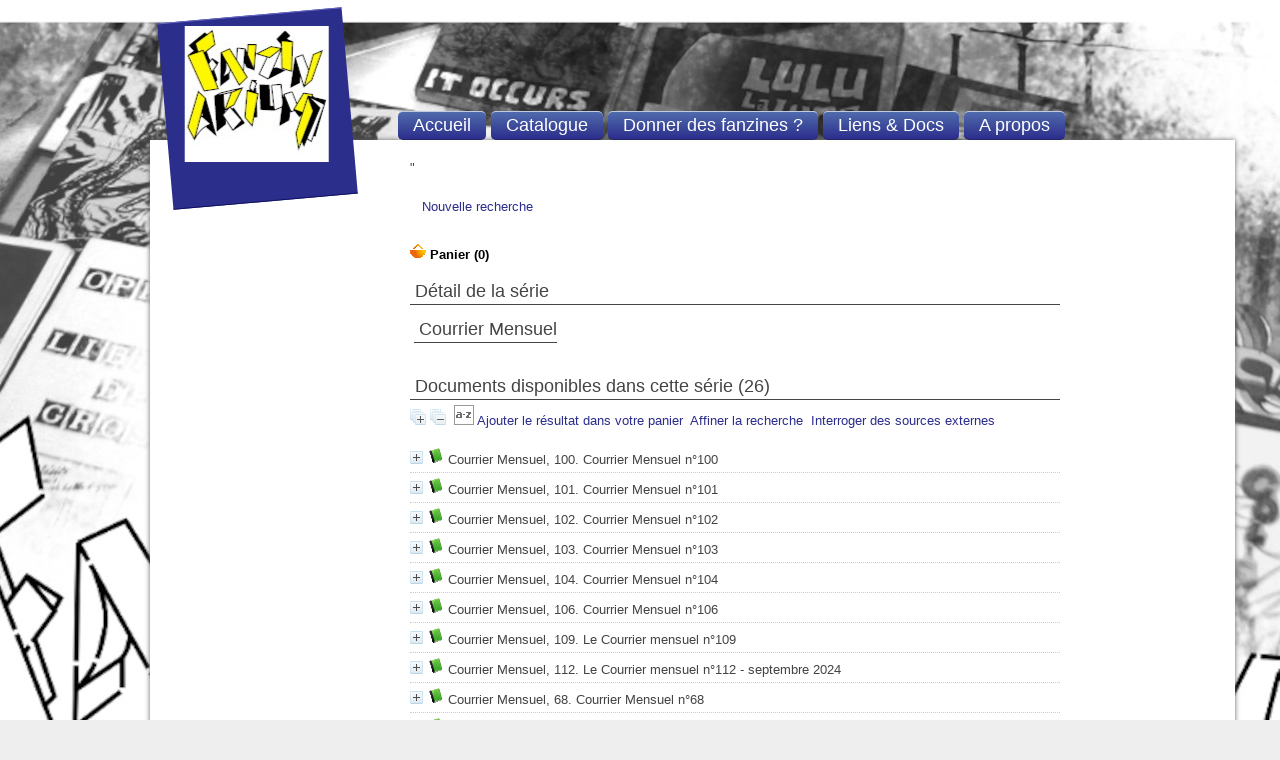

--- FILE ---
content_type: text/html; charset=utf-8
request_url: https://www.fanzinarium.fr/fanzinarium/opac_css/index.php?lvl=serie_see&id=288
body_size: 11490
content:
<!DOCTYPE html>
<html lang='fr'>
<head>
    <meta http-equiv="Content-Security-Policy" content="">
			<meta charset="utf-8" />
			<meta name="author" content="Association le Fanzinarium" />

			<meta name="keywords" content="OPAC, web, library, opensource, catalog, catalogue, bibliothèque, médiathèque, pmb, phpmybibli" />
			<meta name="description" content="fan biblioth&egrave;que de fanzines &agrave; Paris" /><meta name='robots' content='all' />
			<!--IE et son enfer de compatibilit�-->
			<meta http-equiv='X-UA-Compatible' content='IE=Edge' />
			<meta name="viewport" content="width=device-width, initial-scale=1, maximum-scale=1" />
	<title>Catalogue en ligne Le Fanzinarium</title>
	
	
<link rel='stylesheet' type='text/css' href='./styles/common/animation_display.css?1728195315' />
<link rel='stylesheet' type='text/css' href='./styles/common/common.css?1728195316' />
<link rel='stylesheet' type='text/css' href='./styles/common/contrib.css?1728195315' />
<link rel='stylesheet' type='text/css' href='./styles/common/dGrowl.css?1728195316' />
<link rel='stylesheet' type='text/css' href='./styles/common/dsi.css?1728195316' />
<link rel='stylesheet' type='text/css' href='./styles/common/font-awesome.css?1728195316' />
<link rel='stylesheet' type='text/css' href='./styles/common/open-sans.css?1728195316' />
<link rel='stylesheet' type='text/css' href='./styles/common/pagination.css?1728195316' />
<link rel='stylesheet' type='text/css' href='./styles/common/record_display.css?1728195317' />
<link rel='stylesheet' type='text/css' href='./styles/common/visionneuse.css?1728195316' />
<link rel='stylesheet' type='text/css' href='./styles/pmb4/colonnes.css?1728195721' />
<link rel='stylesheet' type='text/css' href='./styles/pmb4/gallerie_photos.css?1728195721' />
<link rel='stylesheet' type='text/css' href='./styles/pmb4/pmb4.css?1728195721' />
<link rel='stylesheet' type='text/css' href='./styles/pmb4/print.css?1728195721' />
<link rel='stylesheet' type='text/css' href='./styles/pmb4/tags.css?1728195721' />
<link rel='stylesheet' type='text/css' href='./styles/pmb4/visionneuse.css?1728195721' /><script type='text/javascript'>var opac_style= 'pmb4';</script>
	<!-- css_authentication -->	<link rel='SHORTCUT ICON' href='https://fanzinarium.fr/fanzinarium/images/favicon_fanzinarium2.jpg' />
	<script type="text/javascript" src="includes/javascript/drag_n_drop.js"></script>
	<script type="text/javascript" src="includes/javascript/handle_drop.js"></script>
	<script type="text/javascript" src="includes/javascript/popup.js"></script>
	<script type='text/javascript'>
			// Fonction a utiliser pour l'encodage des URLs en javascript
			function encode_URL(data){
				var docCharSet = document.characterSet ? document.characterSet : document.charset;
				if(docCharSet == "UTF-8"){
	    			return encodeURIComponent(data);
	    		}else{
	    			return escape(data);
	    		}
	    	}
	    </script>
	<script type='text/javascript'>
	  	if (!document.getElementsByClassName){ // pour ie
			document.getElementsByClassName =
			function(nom_class){
				var items=new Array();
				var count=0;
				for (var i=0; i<document.getElementsByTagName('*').length; i++) {
					if (document.getElementsByTagName('*').item(i).className == nom_class) {
						items[count++] = document.getElementsByTagName('*').item(i);
				    }
				 }
				return items;
			 }
		}
	</script>

		<link rel='stylesheet' type='text/css' href='./includes/javascript/dojo/dijit/themes/tundra/tundra.css' />
		<script type='text/javascript'>
			var dojoConfig = {
				parseOnLoad: true,
				locale: 'fr-fr',
				isDebug: false,
				usePlainJson: true,
				packages: [{
						name: 'pmbBase',
						location:'../../../..'
					},{
						name: 'd3',
						location:'../../d3'
					}],
				deps: ['apps/pmb/MessagesStore', 'dgrowl/dGrowl', 'dojo/ready', 'apps/pmb/ImagesStore'],
				callback:function(MessagesStore, dGrowl, ready, ImagesStore){
					window.pmbDojo = {};
					pmbDojo.messages = new MessagesStore({url:'./ajax.php?module=ajax&categ=messages', directInit:false});
					pmbDojo.images = new ImagesStore({url:'./ajax.php?module=ajax&categ=images', directInit:false});
					ready(function(){
						new dGrowl({'channels':[{'name':'info','pos':2},{'name':'error', 'pos':1}]});
					});

				},
			};
		</script>
		<script type='text/javascript' src='./includes/javascript/dojo/dojo/dojo.js'></script>
		<script type='text/javascript'>
		dojo.addOnLoad(function () {
			// Ajout du theme Dojo
			dojo.addClass(dojo.body(),'tundra');
		})
		</script>
		<script type='text/javascript'>
	var pmb_img_patience = './images/patience.gif';
</script><script type='text/javascript'>
			var opac_show_social_network =0;
		</script>
	<script type='text/javascript' src='./visionneuse/javascript/visionneuse.js'></script>
	<script type='text/javascript' src='./includes/javascript/http_request.js'></script>
	
</head>

<body onload="window.defaultStatus='PMB : Accès public';"  id="pmbopac">
		<script type='text/javascript'>
		function findNoticeElement(id){
			var ul=null;
			//cas des notices classiques
			var domNotice = document.getElementById('el'+id+'Child');
			//notice_display
			if(!domNotice) domNotice = document.getElementById('notice');
			if(domNotice){
				var uls = domNotice.getElementsByTagName('ul');
				for (var i=0 ; i<uls.length ; i++){
					if(uls[i].getAttribute('id') == 'onglets_isbd_public'+id){
						var ul = uls[i];
						break;
					}
				}
			} else{
				var li = document.getElementById('onglet_isbd'+id);
				if(!li) var li = document.getElementById('onglet_public'+id);
				if(!li) var li = document.getElementById('onglet_detail'+id);
				if(li) var ul = li.parentNode;
			}
			return ul;
		}
		function show_what(quoi, id) {
			switch(quoi){
				case 'EXPL_LOC' :
					document.getElementById('div_expl_loc' + id).style.display = 'block';
					document.getElementById('div_expl' + id).style.display = 'none';
					document.getElementById('onglet_expl' + id).className = 'isbd_public_inactive';
					document.getElementById('onglet_expl_loc' + id).className = 'isbd_public_active';
					break;
				case 'EXPL' :
					document.getElementById('div_expl_loc' + id).style.display = 'none';
					document.getElementById('div_expl' + id).style.display = 'block';
					document.getElementById('onglet_expl' + id).className = 'isbd_public_active';
					document.getElementById('onglet_expl_loc' + id).className = 'isbd_public_inactive';
					break;
				default :
					quoi= quoi.toLowerCase();
					var ul = findNoticeElement(id);
					if (ul) {
						var items  = ul.getElementsByTagName('li');
						for (var i=0 ; i<items.length ; i++){
							if(items[i].getAttribute('id')){
								if(items[i].getAttribute('id') == 'onglet_'+quoi+id){
									items[i].className = 'isbd_public_active';
									document.getElementById('div_'+quoi+id).style.display = 'block';
								}else{
									if(items[i].className != 'onglet_tags' && items[i].className != 'onglet_avis' && items[i].className != 'onglet_sugg' && items[i].className != 'onglet_basket' && items[i].className != 'onglet_liste_lecture'){
										items[i].className = 'isbd_public_inactive';
										document.getElementById(items[i].getAttribute('id').replace('onglet','div')).style.display = 'none';
									}
								}
							}
						}
					}
					break;
			}
		}
		</script>
	<script type='text/javascript' src='./includes/javascript/tablist_ajax.js'></script>
<script type='text/javascript' src='./includes/javascript/tablist.js'></script>
<script type='text/javascript' src='./includes/javascript/misc.js'></script>
	<div id='att' style='z-Index:1000'></div>
	<div id="container"><div id="main"><div id='main_header'><link href='http://fonts.googleapis.com/css?family=Dosis:400,500' rel='stylesheet' type='text/css'>"
</div><div id="main_hors_footer">
						

<script type='text/javascript' src='./includes/javascript/auth_popup.js'></script>
<script type='text/javascript' src='./includes/javascript/pnb.js'></script><div id="intro_message"><div class="p1">
</div><div class="p2"></div></div><div id='navigator'>
<table style='width:100%'><tr><td class='navig_actions_first_screen' ><a href="./index.php?lvl=index" class='navig_categ'><span>Nouvelle recherche</span></a></td>
</tr></table></div><!-- fermeture de #navigator -->
<div id='resume_panier'>
			<iframe recept='yes' recepttype='cart' frameborder='0' id='iframe_resume_panier' name='cart_info' allowtransparency='true' src='' scrolling='no' scrollbar='0'></iframe>
			<script type='text/javascript'>
				addLoadEvent(function() {
					document.getElementById('iframe_resume_panier').src = 'cart_info.php';
				});
			</script>
		</div><!-- $Id: gabarit.html,v 1.12 2020/12/17 13:54:17 gneveu Exp $ -->

<div id="aut_details">
		<h3><span>Détail de la série</span></h3>
	<div id="aut_details_container">
		<div id="aut_see" class="aut_see">
			<table class="table_aut_see">
				<tr id="authority_container">
					<td>
						<div id="authority_display_table" class="aut_display_table">
								<div class="serielevel2">
																			<h3>
		Courrier Mensuel
	</h3>
																																																											
																	<div class="aut_display_row concepts_composed">	
										
									</div>
																																								
																																	<!-- Bouton edition -->
													
																															
	</div>
						</div>
					</td>
				</tr>
			</table>	
		</div>
					<div id='aut_details_liste'>
				<h3><span class="aut_details_liste_titre">Documents disponibles dans cette s&eacute;rie (<span id='nb_aut_details'>26</span>)</span></h3>
<div id='resultatrech_liste'><span class="expandAll"><a href='javascript:expandAll_ajax(1);'><img class='img_plusplus' src='./images/expand_all.gif' style='border:0px' id='expandall'></a></span><span class="espaceResultSearch">&nbsp;</span><span class="collapseAll"><a href='javascript:collapseAll()'><img class='img_moinsmoins' src='./images/collapse_all.gif' style='border:0px' id='collapseall'></a></span><span class="espaceResultSearch">&nbsp;</span><script type='text/javascript' src='./includes/javascript/select.js'></script>
						<script>
							var ajax_get_sort=new http_request();

							function get_sort_content(del_sort, ids) {
								var url = './ajax.php?module=ajax&categ=sort&sub=get_sort&raz_sort='+(typeof(del_sort) != 'undefined' ? del_sort : '')+'&suppr_ids='+(typeof(ids) != 'undefined' ? ids : '')+'&page_en_cours=lvl%3Dserie_see%26id%3D288&sort_name=notices';
								ajax_get_sort.request(url,0,'',1,show_sort_content,0,0);
							}

							function show_sort_content(response) {
								document.getElementById('frame_notice_preview').innerHTML=ajax_get_sort.get_text();
								var tags = document.getElementById('frame_notice_preview').getElementsByTagName('script');
					       		for(var i=0;i<tags.length;i++){
									window.eval(tags[i].text);
					        	}
							}
							function kill_sort_frame() {
								var sort_view=document.getElementById('frame_notice_preview');
								if (sort_view)
									sort_view.parentNode.removeChild(sort_view);
							}
						</script>
						<span class="triSelector">
							<a onClick='show_layer(); get_sort_content();' title="Tris disponibles" style='cursor : pointer;'>
                                <img src='./images/orderby_az.gif' alt="Tris disponibles" class='align_bottom' hspace='3' style='border:0px' id='sort_icon'>
							</a>
						</span><span class="addCart"><a href='cart_info.php?lvl=serie_see&id=288' target='cart_info' title='Ajouter le résultat dans votre panier'>Ajouter le résultat dans votre panier</a></span><form name='mc_values' action='./index.php?lvl=more_results' style='display:none' method='post'>
<input type='hidden' name='search[]' value='s_4'/><input type='hidden' name='inter_0_s_4' value=''/><input type='hidden' name='op_0_s_4' value='EQ'/><input type='hidden' name='field_0_s_4[]' value='a:2:{s:17:&quot;serialized_search&quot;;s:25:&quot;a:1:{s:6:&quot;SEARCH&quot;;a:0:{}}&quot;;s:11:&quot;search_type&quot;;s:20:&quot;search_simple_fields&quot;;}'/><input type='hidden' name='page' value='1'/>
			<input type="hidden" name="nb_per_page_custom" value="">
</form><span class="espaceResultSearch">&nbsp;&nbsp;</span><span class="affiner_recherche"><a href='./index.php?search_type_asked=extended_search&mode_aff=aff_module' title='Affiner la recherche'>Affiner la recherche</a></span><span class="espaceResultSearch">&nbsp;&nbsp;</span><span class="search_bt_external"><a href='./index.php?search_type_asked=external_search&mode_aff=aff_simple_search&external_type=simple' title='Interroger des sources externes'>Interroger des sources externes</a></span><blockquote>

			<div id="el5199Parent" class="notice-parent">
			
			<img class='img_plus' src="./getgif.php?nomgif=plus" name="imEx" id="el5199Img" title="détail" alt="détail" style='border:0px' onClick="expandBase('el5199', true);  return false;" hspace="3"/><img src="https://fanzinarium.fr/fanzinarium/opac_css/images/icon_a_16x16.gif" alt='Document: texte imprim&eacute;' title='Document: texte imprim&eacute;'/>
			<span class="notice-heada" draggable="no" dragtype="notice" id="drag_noti_5199"><span class="statutnot" ></span><span  notice='5199'  class='header_title'>Courrier Mensuel, 100. Courrier Mensuel n°100</span><span class='Z3988' title='ctx_ver=Z39.88-2004&amp;rft_val_fmt=info%3Aofi%2Ffmt%3Akev%3Amtx%3Abook&amp;rft.genre=book&amp;rft.btitle=Courrier%20Mensuel%20n%C2%B0100&amp;rft.title=Courrier%20Mensuel%2C%20100.%20Courrier%20Mensuel%20n%C2%B0100&amp;rft_id=&amp;rft.au=Denis%20Bourdaud&amp;rft.aulast=Bourdaud&amp;rft.aufirst=Denis'></span></span>
    			<br />
				</div>
				<div id="el5199Child" class="notice-child" style="margin-bottom:6px;display:none;"   token='223d938d3fe0feb35c2bea96347e2a85' datetime='1769053336'><table style='width:100%'><tr><td style='vertical-align:top'>
			<ul id='onglets_isbd_public5199' class='onglets_isbd_public'>
				<li id='baskets5199' class='onglet_basket'><a href="cart_info.php?id=5199&header=Courrier%20Mensuel%2C%20100.%20Courrier%20Mensuel%20n%C2%B0100" target="cart_info" class="img_basket" title="Ajouter à votre panier"><img src='https://fanzinarium.fr/fanzinarium/opac_css/images/basket_small_20x20.png' align='absmiddle' border='0' alt="Ajouter à votre panier" /></a></li><li id='tags5199' class='onglet_tags'><a href='#' onclick="openPopUp('addtags.php?noticeid=5199','ajouter_un_tag'); return false;"><img src='https://fanzinarium.fr/fanzinarium/opac_css/images/tag.png' align='absmiddle' border='0' title="Ajouter un tag" alt="Ajouter un tag" /></a></li>
				
			</ul>
			<div class='row'></div>
		    	<div id='div_public5199' style='display:block;'><table><tr class='tr_serie'>
					<td class='align_right bg-grey'><span class='etiq_champ'>Titre de série&nbsp;: </span></td>
					<td class='public_line_value'><span class='public_serie'><a href='./index.php?lvl=serie_see&id=288' >Courrier Mensuel</a>,&nbsp;100</span></td>
				</tr><tr class='tr_title'>
					<td class='align_right bg-grey'><span class='etiq_champ'>Titre :</span></td>
					<td class='public_line_value'><span class='public_title'>Courrier Mensuel n°100</span></td>
				</tr><tr class='tr_typdoc'>
					<td class='align_right bg-grey'><span class='etiq_champ'>Type de document&nbsp;: </span></td>
					<td class='public_line_value'><span class='public_typdoc'>texte imprimé</span></td>
				</tr><tr class='tr_auteurs'>
					<td class='align_right bg-grey'><span class='etiq_champ'>Auteurs : </span></td>
					<td class='public_line_value'><span class='public_auteurs'><a href='./index.php?lvl=author_see&id=318' >Denis Bourdaud</a>, Auteur</span></td>
				</tr><tr class='tr_ill'>
					<td class='align_right bg-grey'><span class='etiq_champ'>Présentation : </span></td>
					<td class='public_line_value'><span class='public_ill'>n&b</span></td>
				</tr><tr class='tr_size'>
					<td class='align_right bg-grey'><span class='etiq_champ'>Format : </span></td>
					<td class='public_line_value'><span class='public_size'>A5</span></td>
				</tr><tr class='tr_langues'>
					<td class='align_right bg-grey'><span class='etiq_champ'>Langues :</span></td>
					<td class='public_line_value'><span class='public_langues'>Français (<i>fre</i>)</span></td>
				</tr><tr class='tr_categ'>
					<td class='align_right bg-grey'><span class='etiq_champ'>Catégories&nbsp;: </span></td>
					<td class='public_line_value'><span class='public_categ'><a href='./index.php?lvl=categ_see&id=19' >Arts graphiques:BD :BD Franco-belge</a><br /><a href='./index.php?lvl=categ_see&id=423' >Indication géographique:Europe:France:75 - Paris</a><br /><a href='./index.php?lvl=categ_see&id=10' >Réflexions & Opinions</a><br /></span></td>
				</tr><tr class='tr_persofield'>
					<td class='align_right bg-grey'><span class='etiq_champ'>Technique d&#039;impression de la couverture : </span></td>
					<td class='public_line_value'><span class='public_persofield'>photocopie</span></td>
				</tr><tr class='tr_persofield'>
					<td class='align_right bg-grey'><span class='etiq_champ'>Technique d&#039;impression de l&#039;interieur : </span></td>
					<td class='public_line_value'><span class='public_persofield'>photocopie</span></td>
				</tr><tr class='tr_persofield'>
					<td class='align_right bg-grey'><span class='etiq_champ'>Reliure : </span></td>
					<td class='public_line_value'><span class='public_persofield'>cahier agraf&eacute;</span></td>
				</tr><tr class='tr_persofield'>
					<td class='align_right bg-grey'><span class='etiq_champ'>Le contenu de ce fanzine c&#039;est  : </span></td>
					<td class='public_line_value'><span class='public_persofield'>m&eacute;lange d&#039;articles et de cr&eacute;ations</span></td>
				</tr></table>
</div>
				<div id='div_isbd5199' style='display:none;'></div>
			</td><td class='align_right' style='vertical-align:top'><img class='vignetteimg align_right' src='https://fanzinarium.fr/fanzinarium/opac_css/images/vide.png' title="Courrier Mensuel n&deg;100" hspace='4' vspace='2' vigurl="https://fanzinarium.fr/fanzinarium/opac_css/thumbnail.php?type=1&id=5199" alt='vignette' /></td></tr></table>
					<!-- $Id: expl_list.tpl.html,v 1.1.2.2 2023/05/03 10:22:13 jparis Exp $ -->
<h3>
	<span id='titre_exemplaires' class='titre_exemplaires'>
		Exemplaires(1)
	</span>
</h3>
	<!-- $Id: expl_table.tpl.html,v 1.1.2.2 2023/05/03 10:22:13 jparis Exp $ -->
<table cellpadding='2' class='exemplaires' style='width:100%'>
		<tr class='thead'>
									<th class='expl_header_expl_cb'>Code-barres</th>
						
																																												<th class='expl_header_tdoc_libelle'>N&deg; de boite alphab&eacute;tique</th>
																																						<th class='expl_header_expl_cote'>Cote</th>
						
																																																																			<th class='expl_header_tdoc_libelle'>Support</th>
						
																																																																			<th class='expl_header_location_libelle'>Localisation</th>
						
																																																																			<th class='expl_header_section_libelle'>Section</th>
						
																																																														<th class='expl_header_statut'>Disponibilité</th>
	</tr>
						<tr class='odd item_expl expl_available'>
																																			<td id='expl_5443' class='expl_cb'>
							5486
						</td>
																																																																		<td class='expl_cote'>COU</td>
																																																		<td class='tdoc_libelle'>Livre / revue</td>
																														<td class='location_libelle'>
							<a href='https://fanzinarium.fr/fanzinarium/opac_css/index.php?lvl=infopages&pagesid=9&location=3' title='Plus d'information...'>
								Par ordre alphabétique de titre
							</a>
						</td>
																																																																							<td id='expl_5443' class='section_libelle'>
															Titre commençant par C
													</td>
																								<td class='expl_situation'><strong>Disponible</strong></td>

																																									<td class='p_perso'>10</td>
																									</tr>
			</table></div>
			<div id="el1693Parent" class="notice-parent">
			
			<img class='img_plus' src="./getgif.php?nomgif=plus" name="imEx" id="el1693Img" title="détail" alt="détail" style='border:0px' onClick="expandBase('el1693', true);  return false;" hspace="3"/><img src="https://fanzinarium.fr/fanzinarium/opac_css/images/icon_a_16x16.gif" alt='Document: texte imprim&eacute;' title='Document: texte imprim&eacute;'/>
			<span class="notice-heada" draggable="no" dragtype="notice" id="drag_noti_1693"><span class="statutnot" ></span><span  notice='1693'  class='header_title'>Courrier Mensuel, 101. Courrier Mensuel n°101</span><span class='Z3988' title='ctx_ver=Z39.88-2004&amp;rft_val_fmt=info%3Aofi%2Ffmt%3Akev%3Amtx%3Abook&amp;rft.genre=book&amp;rft.btitle=Courrier%20Mensuel%20n%C2%B0101&amp;rft.title=Courrier%20Mensuel%2C%20101.%20Courrier%20Mensuel%20n%C2%B0101&amp;rft_id=&amp;rft.au=Denis%20Bourdaud&amp;rft.aulast=Bourdaud&amp;rft.aufirst=Denis'></span></span>
    			<br />
				</div>
				<div id="el1693Child" class="notice-child" style="margin-bottom:6px;display:none;"   token='b25fb6c78daa6eeb4adb281f4af3a4ba' datetime='1769053336'><table style='width:100%'><tr><td style='vertical-align:top'>
			<ul id='onglets_isbd_public1693' class='onglets_isbd_public'>
				<li id='baskets1693' class='onglet_basket'><a href="cart_info.php?id=1693&header=Courrier%20Mensuel%2C%20101.%20Courrier%20Mensuel%20n%C2%B0101" target="cart_info" class="img_basket" title="Ajouter à votre panier"><img src='https://fanzinarium.fr/fanzinarium/opac_css/images/basket_small_20x20.png' align='absmiddle' border='0' alt="Ajouter à votre panier" /></a></li><li id='tags1693' class='onglet_tags'><a href='#' onclick="openPopUp('addtags.php?noticeid=1693','ajouter_un_tag'); return false;"><img src='https://fanzinarium.fr/fanzinarium/opac_css/images/tag.png' align='absmiddle' border='0' title="Ajouter un tag" alt="Ajouter un tag" /></a></li>
				
			</ul>
			<div class='row'></div>
		    	<div id='div_public1693' style='display:block;'><table><tr class='tr_serie'>
					<td class='align_right bg-grey'><span class='etiq_champ'>Titre de série&nbsp;: </span></td>
					<td class='public_line_value'><span class='public_serie'><a href='./index.php?lvl=serie_see&id=288' >Courrier Mensuel</a>,&nbsp;101</span></td>
				</tr><tr class='tr_title'>
					<td class='align_right bg-grey'><span class='etiq_champ'>Titre :</span></td>
					<td class='public_line_value'><span class='public_title'>Courrier Mensuel n°101</span></td>
				</tr><tr class='tr_typdoc'>
					<td class='align_right bg-grey'><span class='etiq_champ'>Type de document&nbsp;: </span></td>
					<td class='public_line_value'><span class='public_typdoc'>texte imprimé</span></td>
				</tr><tr class='tr_auteurs'>
					<td class='align_right bg-grey'><span class='etiq_champ'>Auteurs : </span></td>
					<td class='public_line_value'><span class='public_auteurs'><a href='./index.php?lvl=author_see&id=318' >Denis Bourdaud</a>, Auteur</span></td>
				</tr><tr class='tr_ill'>
					<td class='align_right bg-grey'><span class='etiq_champ'>Présentation : </span></td>
					<td class='public_line_value'><span class='public_ill'>n&b</span></td>
				</tr><tr class='tr_size'>
					<td class='align_right bg-grey'><span class='etiq_champ'>Format : </span></td>
					<td class='public_line_value'><span class='public_size'>A5</span></td>
				</tr><tr class='tr_langues'>
					<td class='align_right bg-grey'><span class='etiq_champ'>Langues :</span></td>
					<td class='public_line_value'><span class='public_langues'>Français (<i>fre</i>)</span></td>
				</tr><tr class='tr_categ'>
					<td class='align_right bg-grey'><span class='etiq_champ'>Catégories&nbsp;: </span></td>
					<td class='public_line_value'><span class='public_categ'><a href='./index.php?lvl=categ_see&id=19' >Arts graphiques:BD :BD Franco-belge</a><br /><a href='./index.php?lvl=categ_see&id=423' >Indication géographique:Europe:France:75 - Paris</a><br /><a href='./index.php?lvl=categ_see&id=10' >Réflexions & Opinions</a><br /></span></td>
				</tr><tr class='tr_persofield'>
					<td class='align_right bg-grey'><span class='etiq_champ'>Technique d&#039;impression de la couverture : </span></td>
					<td class='public_line_value'><span class='public_persofield'>photocopie</span></td>
				</tr><tr class='tr_persofield'>
					<td class='align_right bg-grey'><span class='etiq_champ'>Technique d&#039;impression de l&#039;interieur : </span></td>
					<td class='public_line_value'><span class='public_persofield'>photocopie</span></td>
				</tr><tr class='tr_persofield'>
					<td class='align_right bg-grey'><span class='etiq_champ'>Reliure : </span></td>
					<td class='public_line_value'><span class='public_persofield'>cahier agraf&eacute;</span></td>
				</tr><tr class='tr_persofield'>
					<td class='align_right bg-grey'><span class='etiq_champ'>Le contenu de ce fanzine c&#039;est  : </span></td>
					<td class='public_line_value'><span class='public_persofield'>m&eacute;lange d&#039;articles et de cr&eacute;ations</span></td>
				</tr></table>
</div>
				<div id='div_isbd1693' style='display:none;'></div>
			</td><td class='align_right' style='vertical-align:top'><img class='vignetteimg align_right' src='https://fanzinarium.fr/fanzinarium/opac_css/images/vide.png' title="Courrier Mensuel n&deg;101" hspace='4' vspace='2' vigurl="https://fanzinarium.fr/fanzinarium/opac_css/thumbnail.php?type=1&id=1693" alt='vignette' /></td></tr></table>
					<!-- $Id: expl_list.tpl.html,v 1.1.2.2 2023/05/03 10:22:13 jparis Exp $ -->
<h3>
	<span id='titre_exemplaires' class='titre_exemplaires'>
		Exemplaires(1)
	</span>
</h3>
	<!-- $Id: expl_table.tpl.html,v 1.1.2.2 2023/05/03 10:22:13 jparis Exp $ -->
<table cellpadding='2' class='exemplaires' style='width:100%'>
		<tr class='thead'>
									<th class='expl_header_expl_cb'>Code-barres</th>
						
																																												<th class='expl_header_tdoc_libelle'>N&deg; de boite alphab&eacute;tique</th>
																																						<th class='expl_header_expl_cote'>Cote</th>
						
																																																																			<th class='expl_header_tdoc_libelle'>Support</th>
						
																																																																			<th class='expl_header_location_libelle'>Localisation</th>
						
																																																																			<th class='expl_header_section_libelle'>Section</th>
						
																																																														<th class='expl_header_statut'>Disponibilité</th>
	</tr>
						<tr class='odd item_expl expl_available'>
																																			<td id='expl_1820' class='expl_cb'>
							1879
						</td>
																																																																		<td class='expl_cote'>COU</td>
																																																		<td class='tdoc_libelle'>Livre / revue</td>
																														<td class='location_libelle'>
							<a href='https://fanzinarium.fr/fanzinarium/opac_css/index.php?lvl=infopages&pagesid=9&location=3' title='Plus d'information...'>
								Par ordre alphabétique de titre
							</a>
						</td>
																																																																							<td id='expl_1820' class='section_libelle'>
															Titre commençant par C
													</td>
																								<td class='expl_situation'><strong>Disponible</strong></td>

																																									<td class='p_perso'>--</td>
																									</tr>
			</table></div>
			<div id="el5342Parent" class="notice-parent">
			
			<img class='img_plus' src="./getgif.php?nomgif=plus" name="imEx" id="el5342Img" title="détail" alt="détail" style='border:0px' onClick="expandBase('el5342', true);  return false;" hspace="3"/><img src="https://fanzinarium.fr/fanzinarium/opac_css/images/icon_a_16x16.gif" alt='Document: texte imprim&eacute;' title='Document: texte imprim&eacute;'/>
			<span class="notice-heada" draggable="no" dragtype="notice" id="drag_noti_5342"><span class="statutnot" ></span><span  notice='5342'  class='header_title'>Courrier Mensuel, 102. Courrier Mensuel n°102</span><span class='Z3988' title='ctx_ver=Z39.88-2004&amp;rft_val_fmt=info%3Aofi%2Ffmt%3Akev%3Amtx%3Abook&amp;rft.genre=book&amp;rft.btitle=Courrier%20Mensuel%20n%C2%B0102&amp;rft.title=Courrier%20Mensuel%2C%20102.%20Courrier%20Mensuel%20n%C2%B0102&amp;rft.tpages=1%20vol.%20%28non%20pagin%C3%A9%29%2016p.&amp;rft.date=2016&amp;rft_id=&amp;rft.au=Denis%20Bourdaud&amp;rft.aulast=Bourdaud&amp;rft.aufirst=Denis'></span></span>
    			<br />
				</div>
				<div id="el5342Child" class="notice-child" style="margin-bottom:6px;display:none;"   token='7f5ac2895d66295a154bb9fe8b0abd78' datetime='1769053336'><table style='width:100%'><tr><td style='vertical-align:top'>
			<ul id='onglets_isbd_public5342' class='onglets_isbd_public'>
				<li id='baskets5342' class='onglet_basket'><a href="cart_info.php?id=5342&header=Courrier%20Mensuel%2C%20102.%20Courrier%20Mensuel%20n%C2%B0102" target="cart_info" class="img_basket" title="Ajouter à votre panier"><img src='https://fanzinarium.fr/fanzinarium/opac_css/images/basket_small_20x20.png' align='absmiddle' border='0' alt="Ajouter à votre panier" /></a></li><li id='tags5342' class='onglet_tags'><a href='#' onclick="openPopUp('addtags.php?noticeid=5342','ajouter_un_tag'); return false;"><img src='https://fanzinarium.fr/fanzinarium/opac_css/images/tag.png' align='absmiddle' border='0' title="Ajouter un tag" alt="Ajouter un tag" /></a></li>
				
			</ul>
			<div class='row'></div>
		    	<div id='div_public5342' style='display:block;'><table><tr class='tr_serie'>
					<td class='align_right bg-grey'><span class='etiq_champ'>Titre de série&nbsp;: </span></td>
					<td class='public_line_value'><span class='public_serie'><a href='./index.php?lvl=serie_see&id=288' >Courrier Mensuel</a>,&nbsp;102</span></td>
				</tr><tr class='tr_title'>
					<td class='align_right bg-grey'><span class='etiq_champ'>Titre :</span></td>
					<td class='public_line_value'><span class='public_title'>Courrier Mensuel n°102</span></td>
				</tr><tr class='tr_typdoc'>
					<td class='align_right bg-grey'><span class='etiq_champ'>Type de document&nbsp;: </span></td>
					<td class='public_line_value'><span class='public_typdoc'>texte imprimé</span></td>
				</tr><tr class='tr_auteurs'>
					<td class='align_right bg-grey'><span class='etiq_champ'>Auteurs : </span></td>
					<td class='public_line_value'><span class='public_auteurs'><a href='./index.php?lvl=author_see&id=318' >Denis Bourdaud</a>, Auteur</span></td>
				</tr><tr class='tr_year'>
					<td class='align_right bg-grey'><span class='etiq_champ'>Année de publication&nbsp;: </span></td>
					<td class='public_line_value'><span class='public_year'>2016</span></td>
				</tr><tr class='tr_npages'>
					<td class='align_right bg-grey'><span class='etiq_champ'>Importance : </span></td>
					<td class='public_line_value'><span class='public_npages'>1 vol. (non paginé) 16p.</span></td>
				</tr><tr class='tr_ill'>
					<td class='align_right bg-grey'><span class='etiq_champ'>Présentation : </span></td>
					<td class='public_line_value'><span class='public_ill'>Couverture et intérieur N/B</span></td>
				</tr><tr class='tr_size'>
					<td class='align_right bg-grey'><span class='etiq_champ'>Format : </span></td>
					<td class='public_line_value'><span class='public_size'>A5</span></td>
				</tr><tr class='tr_ngen'>
					<td class='align_right bg-grey'><span class='etiq_champ'>Note générale&nbsp;: </span></td>
					<td class='public_line_value'><span class='public_ngen'>Petit fanzine BD parisien, plus ou moins mensuel, publi&eacute; par Denis Bourdaud : sc&egrave;nes quotidiennes et luttes sociales. Ce petit fanzine met en lumi&egrave;re les difficult&eacute;s sociales et des in&eacute;galit&eacute;s. Il parle de la souffrance des migrants et des d&eacute;fauts de notre soci&eacute;t&eacute;.</span></td>
				</tr><tr class='tr_langues'>
					<td class='align_right bg-grey'><span class='etiq_champ'>Langues :</span></td>
					<td class='public_line_value'><span class='public_langues'>Français (<i>fre</i>)</span></td>
				</tr><tr class='tr_categ'>
					<td class='align_right bg-grey'><span class='etiq_champ'>Catégories&nbsp;: </span></td>
					<td class='public_line_value'><span class='public_categ'><a href='./index.php?lvl=categ_see&id=19' >Arts graphiques:BD :BD Franco-belge</a><br /><a href='./index.php?lvl=categ_see&id=423' >Indication géographique:Europe:France:75 - Paris</a><br /><a href='./index.php?lvl=categ_see&id=74' >Réflexions & Opinions:Logement </a><br /><a href='./index.php?lvl=categ_see&id=601' >Réflexions & Opinions:Politique & philosophie:Justice</a><br /><a href='./index.php?lvl=categ_see&id=479' >Réflexions & Opinions:Politique & philosophie:Liberté d'expression</a><br /><a href='./index.php?lvl=categ_see&id=83' >Réflexions & Opinions:Politique & philosophie:Lutte contre les oppressions</a><br /><a href='./index.php?lvl=categ_see&id=600' >Réflexions & Opinions:Politique & philosophie:Organisation collective</a><br /><a href='./index.php?lvl=categ_see&id=604' >Réflexions & Opinions:Santé:Psychiatrie</a><br /></span></td>
				</tr><tr class='tr_keywords'>
					<td class='align_right bg-grey'><span class='etiq_champ'>Mots-clés&nbsp;: </span></td>
					<td class='public_line_value'><span class='public_keywords'><a href='./index.php?lvl=more_results&mode=keyword&user_query=psychiatrie&tags=ok' >psychiatrie</a>&nbsp; <a href='./index.php?lvl=more_results&mode=keyword&user_query=immigration&tags=ok' >immigration</a>&nbsp; <a href='./index.php?lvl=more_results&mode=keyword&user_query=BD&tags=ok' >BD</a></span></td>
				</tr><tr class='tr_indexint'>
					<td class='align_right bg-grey'><span class='etiq_champ'>Index. décimale&nbsp;: </span></td>
					<td class='public_line_value'><span class='public_indexint'><a href='./index.php?lvl=indexint_see&id=18' >C</a> <span>Fanzines dont le titre commencent par la lettre C</span></span></td>
				</tr><tr class='tr_contenu'>
					<td class='align_right bg-grey'><span class='etiq_champ'>Note de contenu&nbsp;: </span></td>
					<td class='public_line_value'><span class='public_contenu'>Sommaire :<br />
Psychiatrie : Comment est-il possible à des personnes diagnostiquées malades mentales de s'organiser en groupes de paroles en dehors de l'institution psychiatrique ?<br />
Sans-papiers : Les membres du collectif Baras résident toujours dans la précarité aux Lilas.<br />
Aunay-sous-Bois : Entre la police et les habitants, le dialogue est difficile à trouver !<br />
René (fiction) : René s'identifie-t-il à tout et à tout le monde ?<br />
Solidarité 2015 : à la Chapelle. Suite du récit-reportage.<br />
Paysan-travailleur : suite de l'interview de J.C. Olivier, ex-paysan à la retraite.</span></td>
				</tr><tr class='tr_persofield'>
					<td class='align_right bg-grey'><span class='etiq_champ'>Technique d&#039;impression de la couverture : </span></td>
					<td class='public_line_value'><span class='public_persofield'>photocopie</span></td>
				</tr><tr class='tr_persofield'>
					<td class='align_right bg-grey'><span class='etiq_champ'>Technique d&#039;impression de l&#039;interieur : </span></td>
					<td class='public_line_value'><span class='public_persofield'>photocopie</span></td>
				</tr><tr class='tr_persofield'>
					<td class='align_right bg-grey'><span class='etiq_champ'>Reliure : </span></td>
					<td class='public_line_value'><span class='public_persofield'>cahier agraf&eacute;</span></td>
				</tr><tr class='tr_persofield'>
					<td class='align_right bg-grey'><span class='etiq_champ'>Le contenu de ce fanzine c&#039;est  : </span></td>
					<td class='public_line_value'><span class='public_persofield'>m&eacute;lange d&#039;articles et de cr&eacute;ations</span></td>
				</tr></table>
</div>
				<div id='div_isbd5342' style='display:none;'></div>
			</td><td class='align_right' style='vertical-align:top'><img class='vignetteimg align_right' src='https://fanzinarium.fr/fanzinarium/opac_css/images/vide.png' title="Courrier Mensuel n&deg;102" hspace='4' vspace='2' vigurl="https://fanzinarium.fr/fanzinarium/opac_css/thumbnail.php?type=1&id=5342" alt='vignette' /></td></tr></table>
					<!-- $Id: expl_list.tpl.html,v 1.1.2.2 2023/05/03 10:22:13 jparis Exp $ -->
<h3>
	<span id='titre_exemplaires' class='titre_exemplaires'>
		Exemplaires(1)
	</span>
</h3>
	<!-- $Id: expl_table.tpl.html,v 1.1.2.2 2023/05/03 10:22:13 jparis Exp $ -->
<table cellpadding='2' class='exemplaires' style='width:100%'>
		<tr class='thead'>
									<th class='expl_header_expl_cb'>Code-barres</th>
						
																																												<th class='expl_header_tdoc_libelle'>N&deg; de boite alphab&eacute;tique</th>
																																						<th class='expl_header_expl_cote'>Cote</th>
						
																																																																			<th class='expl_header_tdoc_libelle'>Support</th>
						
																																																																			<th class='expl_header_location_libelle'>Localisation</th>
						
																																																																			<th class='expl_header_section_libelle'>Section</th>
						
																																																														<th class='expl_header_statut'>Disponibilité</th>
	</tr>
						<tr class='odd item_expl expl_available'>
																																			<td id='expl_5584' class='expl_cb'>
							5627
						</td>
																																																																		<td class='expl_cote'>COU</td>
																																																		<td class='tdoc_libelle'>Objet</td>
																														<td class='location_libelle'>
							<a href='https://fanzinarium.fr/fanzinarium/opac_css/index.php?lvl=infopages&pagesid=9&location=3' title='Plus d'information...'>
								Par ordre alphabétique de titre
							</a>
						</td>
																																																																							<td id='expl_5584' class='section_libelle'>
															Titre commençant par C
													</td>
																								<td class='expl_situation'><strong>Disponible</strong></td>

																																									<td class='p_perso'>10</td>
																									</tr>
			</table></div>
			<div id="el1694Parent" class="notice-parent">
			
			<img class='img_plus' src="./getgif.php?nomgif=plus" name="imEx" id="el1694Img" title="détail" alt="détail" style='border:0px' onClick="expandBase('el1694', true);  return false;" hspace="3"/><img src="https://fanzinarium.fr/fanzinarium/opac_css/images/icon_a_16x16.gif" alt='Document: texte imprim&eacute;' title='Document: texte imprim&eacute;'/>
			<span class="notice-heada" draggable="no" dragtype="notice" id="drag_noti_1694"><span class="statutnot" ></span><span  notice='1694'  class='header_title'>Courrier Mensuel, 103. Courrier Mensuel n°103</span><span class='Z3988' title='ctx_ver=Z39.88-2004&amp;rft_val_fmt=info%3Aofi%2Ffmt%3Akev%3Amtx%3Abook&amp;rft.genre=book&amp;rft.btitle=Courrier%20Mensuel%20n%C2%B0103&amp;rft.title=Courrier%20Mensuel%2C%20103.%20Courrier%20Mensuel%20n%C2%B0103&amp;rft_id=&amp;rft.au=Denis%20Bourdaud&amp;rft.aulast=Bourdaud&amp;rft.aufirst=Denis'></span></span>
    			<br />
				</div>
				<div id="el1694Child" class="notice-child" style="margin-bottom:6px;display:none;"   token='07510c8ce2f2463b628c6069403186ad' datetime='1769053336'><table style='width:100%'><tr><td style='vertical-align:top'>
			<ul id='onglets_isbd_public1694' class='onglets_isbd_public'>
				<li id='baskets1694' class='onglet_basket'><a href="cart_info.php?id=1694&header=Courrier%20Mensuel%2C%20103.%20Courrier%20Mensuel%20n%C2%B0103" target="cart_info" class="img_basket" title="Ajouter à votre panier"><img src='https://fanzinarium.fr/fanzinarium/opac_css/images/basket_small_20x20.png' align='absmiddle' border='0' alt="Ajouter à votre panier" /></a></li><li id='tags1694' class='onglet_tags'><a href='#' onclick="openPopUp('addtags.php?noticeid=1694','ajouter_un_tag'); return false;"><img src='https://fanzinarium.fr/fanzinarium/opac_css/images/tag.png' align='absmiddle' border='0' title="Ajouter un tag" alt="Ajouter un tag" /></a></li>
				
			</ul>
			<div class='row'></div>
		    	<div id='div_public1694' style='display:block;'><table><tr class='tr_serie'>
					<td class='align_right bg-grey'><span class='etiq_champ'>Titre de série&nbsp;: </span></td>
					<td class='public_line_value'><span class='public_serie'><a href='./index.php?lvl=serie_see&id=288' >Courrier Mensuel</a>,&nbsp;103</span></td>
				</tr><tr class='tr_title'>
					<td class='align_right bg-grey'><span class='etiq_champ'>Titre :</span></td>
					<td class='public_line_value'><span class='public_title'>Courrier Mensuel n°103</span></td>
				</tr><tr class='tr_typdoc'>
					<td class='align_right bg-grey'><span class='etiq_champ'>Type de document&nbsp;: </span></td>
					<td class='public_line_value'><span class='public_typdoc'>texte imprimé</span></td>
				</tr><tr class='tr_auteurs'>
					<td class='align_right bg-grey'><span class='etiq_champ'>Auteurs : </span></td>
					<td class='public_line_value'><span class='public_auteurs'><a href='./index.php?lvl=author_see&id=318' >Denis Bourdaud</a>, Auteur</span></td>
				</tr><tr class='tr_ill'>
					<td class='align_right bg-grey'><span class='etiq_champ'>Présentation : </span></td>
					<td class='public_line_value'><span class='public_ill'>n&b</span></td>
				</tr><tr class='tr_size'>
					<td class='align_right bg-grey'><span class='etiq_champ'>Format : </span></td>
					<td class='public_line_value'><span class='public_size'>A5</span></td>
				</tr><tr class='tr_langues'>
					<td class='align_right bg-grey'><span class='etiq_champ'>Langues :</span></td>
					<td class='public_line_value'><span class='public_langues'>Français (<i>fre</i>)</span></td>
				</tr><tr class='tr_categ'>
					<td class='align_right bg-grey'><span class='etiq_champ'>Catégories&nbsp;: </span></td>
					<td class='public_line_value'><span class='public_categ'><a href='./index.php?lvl=categ_see&id=19' >Arts graphiques:BD :BD Franco-belge</a><br /><a href='./index.php?lvl=categ_see&id=423' >Indication géographique:Europe:France:75 - Paris</a><br /><a href='./index.php?lvl=categ_see&id=10' >Réflexions & Opinions</a><br /></span></td>
				</tr><tr class='tr_persofield'>
					<td class='align_right bg-grey'><span class='etiq_champ'>Technique d&#039;impression de la couverture : </span></td>
					<td class='public_line_value'><span class='public_persofield'>photocopie</span></td>
				</tr><tr class='tr_persofield'>
					<td class='align_right bg-grey'><span class='etiq_champ'>Technique d&#039;impression de l&#039;interieur : </span></td>
					<td class='public_line_value'><span class='public_persofield'>photocopie</span></td>
				</tr><tr class='tr_persofield'>
					<td class='align_right bg-grey'><span class='etiq_champ'>Reliure : </span></td>
					<td class='public_line_value'><span class='public_persofield'>cahier agraf&eacute;</span></td>
				</tr><tr class='tr_persofield'>
					<td class='align_right bg-grey'><span class='etiq_champ'>Le contenu de ce fanzine c&#039;est  : </span></td>
					<td class='public_line_value'><span class='public_persofield'>m&eacute;lange d&#039;articles et de cr&eacute;ations</span></td>
				</tr></table>
</div>
				<div id='div_isbd1694' style='display:none;'></div>
			</td><td class='align_right' style='vertical-align:top'><img class='vignetteimg align_right' src='https://fanzinarium.fr/fanzinarium/opac_css/images/vide.png' title="Courrier Mensuel n&deg;103" hspace='4' vspace='2' vigurl="https://fanzinarium.fr/fanzinarium/opac_css/thumbnail.php?type=1&id=1694" alt='vignette' /></td></tr></table>
					<!-- $Id: expl_list.tpl.html,v 1.1.2.2 2023/05/03 10:22:13 jparis Exp $ -->
<h3>
	<span id='titre_exemplaires' class='titre_exemplaires'>
		Exemplaires(1)
	</span>
</h3>
	<!-- $Id: expl_table.tpl.html,v 1.1.2.2 2023/05/03 10:22:13 jparis Exp $ -->
<table cellpadding='2' class='exemplaires' style='width:100%'>
		<tr class='thead'>
									<th class='expl_header_expl_cb'>Code-barres</th>
						
																																												<th class='expl_header_tdoc_libelle'>N&deg; de boite alphab&eacute;tique</th>
																																						<th class='expl_header_expl_cote'>Cote</th>
						
																																																																			<th class='expl_header_tdoc_libelle'>Support</th>
						
																																																																			<th class='expl_header_location_libelle'>Localisation</th>
						
																																																																			<th class='expl_header_section_libelle'>Section</th>
						
																																																														<th class='expl_header_statut'>Disponibilité</th>
	</tr>
						<tr class='odd item_expl expl_available'>
																																			<td id='expl_1821' class='expl_cb'>
							1880
						</td>
																																																																		<td class='expl_cote'>COU</td>
																																																		<td class='tdoc_libelle'>Livre / revue</td>
																														<td class='location_libelle'>
							<a href='https://fanzinarium.fr/fanzinarium/opac_css/index.php?lvl=infopages&pagesid=9&location=3' title='Plus d'information...'>
								Par ordre alphabétique de titre
							</a>
						</td>
																																																																							<td id='expl_1821' class='section_libelle'>
															Titre commençant par C
													</td>
																								<td class='expl_situation'><strong>Disponible</strong></td>

																																									<td class='p_perso'>--</td>
																									</tr>
			</table></div>
			<div id="el914Parent" class="notice-parent">
			
			<img class='img_plus' src="./getgif.php?nomgif=plus" name="imEx" id="el914Img" title="détail" alt="détail" style='border:0px' onClick="expandBase('el914', true);  return false;" hspace="3"/><img src="https://fanzinarium.fr/fanzinarium/opac_css/images/icon_a_16x16.gif" alt='Document: texte imprim&eacute;' title='Document: texte imprim&eacute;'/>
			<span class="notice-heada" draggable="no" dragtype="notice" id="drag_noti_914"><span class="statutnot" ></span><span  notice='914'  class='header_title'>Courrier Mensuel, 104. Courrier Mensuel n°104</span><span class='Z3988' title='ctx_ver=Z39.88-2004&amp;rft_val_fmt=info%3Aofi%2Ffmt%3Akev%3Amtx%3Abook&amp;rft.genre=book&amp;rft.btitle=Courrier%20Mensuel%20n%C2%B0104&amp;rft.title=Courrier%20Mensuel%2C%20104.%20Courrier%20Mensuel%20n%C2%B0104&amp;rft.tpages=20%20p.&amp;rft.date=2020&amp;rft_id=&amp;rft.au=Denis%20Bourdaud&amp;rft.aulast=Bourdaud&amp;rft.aufirst=Denis'></span></span>
    			<br />
				</div>
				<div id="el914Child" class="notice-child" style="margin-bottom:6px;display:none;"   token='bbdc4180832a6e0006b2fbcd13245d5e' datetime='1769053336'><table style='width:100%'><tr><td style='vertical-align:top'>
			<ul id='onglets_isbd_public914' class='onglets_isbd_public'>
				<li id='baskets914' class='onglet_basket'><a href="cart_info.php?id=914&header=Courrier%20Mensuel%2C%20104.%20Courrier%20Mensuel%20n%C2%B0104" target="cart_info" class="img_basket" title="Ajouter à votre panier"><img src='https://fanzinarium.fr/fanzinarium/opac_css/images/basket_small_20x20.png' align='absmiddle' border='0' alt="Ajouter à votre panier" /></a></li><li id='tags914' class='onglet_tags'><a href='#' onclick="openPopUp('addtags.php?noticeid=914','ajouter_un_tag'); return false;"><img src='https://fanzinarium.fr/fanzinarium/opac_css/images/tag.png' align='absmiddle' border='0' title="Ajouter un tag" alt="Ajouter un tag" /></a></li>
				
			</ul>
			<div class='row'></div>
		    	<div id='div_public914' style='display:block;'><table><tr class='tr_serie'>
					<td class='align_right bg-grey'><span class='etiq_champ'>Titre de série&nbsp;: </span></td>
					<td class='public_line_value'><span class='public_serie'><a href='./index.php?lvl=serie_see&id=288' >Courrier Mensuel</a>,&nbsp;104</span></td>
				</tr><tr class='tr_title'>
					<td class='align_right bg-grey'><span class='etiq_champ'>Titre :</span></td>
					<td class='public_line_value'><span class='public_title'>Courrier Mensuel n°104</span></td>
				</tr><tr class='tr_typdoc'>
					<td class='align_right bg-grey'><span class='etiq_champ'>Type de document&nbsp;: </span></td>
					<td class='public_line_value'><span class='public_typdoc'>texte imprimé</span></td>
				</tr><tr class='tr_auteurs'>
					<td class='align_right bg-grey'><span class='etiq_champ'>Auteurs : </span></td>
					<td class='public_line_value'><span class='public_auteurs'><a href='./index.php?lvl=author_see&id=318' >Denis Bourdaud</a>, Auteur</span></td>
				</tr><tr class='tr_year'>
					<td class='align_right bg-grey'><span class='etiq_champ'>Année de publication&nbsp;: </span></td>
					<td class='public_line_value'><span class='public_year'>2020</span></td>
				</tr><tr class='tr_npages'>
					<td class='align_right bg-grey'><span class='etiq_champ'>Importance : </span></td>
					<td class='public_line_value'><span class='public_npages'>20 p.</span></td>
				</tr><tr class='tr_ill'>
					<td class='align_right bg-grey'><span class='etiq_champ'>Présentation : </span></td>
					<td class='public_line_value'><span class='public_ill'>n&b</span></td>
				</tr><tr class='tr_size'>
					<td class='align_right bg-grey'><span class='etiq_champ'>Format : </span></td>
					<td class='public_line_value'><span class='public_size'>A5</span></td>
				</tr><tr class='tr_langues'>
					<td class='align_right bg-grey'><span class='etiq_champ'>Langues :</span></td>
					<td class='public_line_value'><span class='public_langues'>Français (<i>fre</i>)</span></td>
				</tr><tr class='tr_categ'>
					<td class='align_right bg-grey'><span class='etiq_champ'>Catégories&nbsp;: </span></td>
					<td class='public_line_value'><span class='public_categ'><a href='./index.php?lvl=categ_see&id=19' >Arts graphiques:BD :BD Franco-belge</a><br /><a href='./index.php?lvl=categ_see&id=423' >Indication géographique:Europe:France:75 - Paris</a><br /><a href='./index.php?lvl=categ_see&id=111' >Littérature:Témoignage / récit à la première personne</a><br /></span></td>
				</tr><tr class='tr_keywords'>
					<td class='align_right bg-grey'><span class='etiq_champ'>Mots-clés&nbsp;: </span></td>
					<td class='public_line_value'><span class='public_keywords'><a href='./index.php?lvl=more_results&mode=keyword&user_query=fanzine&tags=ok' >fanzine</a>&nbsp; <a href='./index.php?lvl=more_results&mode=keyword&user_query=BD&tags=ok' >BD</a>&nbsp; <a href='./index.php?lvl=more_results&mode=keyword&user_query=FRANCE&tags=ok' >FRANCE</a>&nbsp; <a href='./index.php?lvl=more_results&mode=keyword&user_query=%C3%8Ele-de-France&tags=ok' >Île-de-France</a>&nbsp; <a href='./index.php?lvl=more_results&mode=keyword&user_query=75&tags=ok' >75</a>&nbsp; <a href='./index.php?lvl=more_results&mode=keyword&user_query=Paris&tags=ok' >Paris</a>&nbsp; <a href='./index.php?lvl=more_results&mode=keyword&user_query=Bourdaud+Denis&tags=ok' >Bourdaud Denis</a>&nbsp; <a href='./index.php?lvl=more_results&mode=keyword&user_query=luttes+sociales&tags=ok' >luttes sociales</a>&nbsp; <a href='./index.php?lvl=more_results&mode=keyword&user_query=immigration&tags=ok' >immigration</a>&nbsp; <a href='./index.php?lvl=more_results&mode=keyword&user_query=%C3%A9cologie&tags=ok' >écologie</a>&nbsp; <a href='./index.php?lvl=more_results&mode=keyword&user_query=OPINIONS&tags=ok' >OPINIONS</a>&nbsp; <a href='./index.php?lvl=more_results&mode=keyword&user_query=POLITIQUE&tags=ok' >POLITIQUE</a>&nbsp; <a href='./index.php?lvl=more_results&mode=keyword&user_query=SOCIAL&tags=ok' >SOCIAL</a>&nbsp; <a href='./index.php?lvl=more_results&mode=keyword&user_query=%C3%89COLOGIE&tags=ok' >ÉCOLOGIE</a>&nbsp; <a href='./index.php?lvl=more_results&mode=keyword&user_query=BD-reportage&tags=ok' >BD-reportage</a></span></td>
				</tr><tr class='tr_nresume'>
					<td class='align_right bg-grey'><span class='etiq_champ'>Résumé : </span></td>
					<td class='public_line_value'><span class='public_nresume'><p>Petit fanzine BD parisien, plus ou moins mensuel, publié par Denis Bourdaud : scènes quotidiennes et luttes sociales.</p><br />
<p>- Suite du récit dessiné et autofictif René (20ème épisode)<br />- Retour dessiné sur les expulsions des migrants de La Chapelle en 2015<br />+ un projet gigantesque pour transformer la terre en cube, des scènes de discussions paysans-travailleurs et des jeux</p></span></td>
				</tr><tr class='tr_persofield'>
					<td class='align_right bg-grey'><span class='etiq_champ'>Technique d&#039;impression de la couverture : </span></td>
					<td class='public_line_value'><span class='public_persofield'>photocopie</span></td>
				</tr><tr class='tr_persofield'>
					<td class='align_right bg-grey'><span class='etiq_champ'>Technique d&#039;impression de l&#039;interieur : </span></td>
					<td class='public_line_value'><span class='public_persofield'>photocopie</span></td>
				</tr><tr class='tr_persofield'>
					<td class='align_right bg-grey'><span class='etiq_champ'>Reliure : </span></td>
					<td class='public_line_value'><span class='public_persofield'>cahier pli&eacute; non attach&eacute;</span></td>
				</tr><tr class='tr_persofield'>
					<td class='align_right bg-grey'><span class='etiq_champ'>Le contenu de ce fanzine c&#039;est  : </span></td>
					<td class='public_line_value'><span class='public_persofield'>m&eacute;lange d&#039;articles et de cr&eacute;ations</span></td>
				</tr></table>
</div>
				<div id='div_isbd914' style='display:none;'></div>
			</td><td class='align_right' style='vertical-align:top'><img class='vignetteimg align_right' src='https://fanzinarium.fr/fanzinarium/opac_css/images/vide.png' title="Courrier Mensuel n&deg;104" hspace='4' vspace='2' vigurl="https://fanzinarium.fr/fanzinarium/opac_css/thumbnail.php?type=1&id=914" alt='vignette' /></td></tr></table>
					<!-- $Id: expl_list.tpl.html,v 1.1.2.2 2023/05/03 10:22:13 jparis Exp $ -->
<h3>
	<span id='titre_exemplaires' class='titre_exemplaires'>
		Exemplaires(1)
	</span>
</h3>
	<!-- $Id: expl_table.tpl.html,v 1.1.2.2 2023/05/03 10:22:13 jparis Exp $ -->
<table cellpadding='2' class='exemplaires' style='width:100%'>
		<tr class='thead'>
									<th class='expl_header_expl_cb'>Code-barres</th>
						
																																												<th class='expl_header_tdoc_libelle'>N&deg; de boite alphab&eacute;tique</th>
																																						<th class='expl_header_expl_cote'>Cote</th>
						
																																																																			<th class='expl_header_tdoc_libelle'>Support</th>
						
																																																																			<th class='expl_header_location_libelle'>Localisation</th>
						
																																																																			<th class='expl_header_section_libelle'>Section</th>
						
																																																														<th class='expl_header_statut'>Disponibilité</th>
	</tr>
						<tr class='odd item_expl expl_available'>
																																			<td id='expl_1012' class='expl_cb'>
							1073
						</td>
																																																																		<td class='expl_cote'>COU</td>
																																																		<td class='tdoc_libelle'>Livre / revue</td>
																														<td class='location_libelle'>
							<a href='https://fanzinarium.fr/fanzinarium/opac_css/index.php?lvl=infopages&pagesid=9&location=3' title='Plus d'information...'>
								Par ordre alphabétique de titre
							</a>
						</td>
																																																																							<td id='expl_1012' class='section_libelle'>
															Titre commençant par C
													</td>
																								<td class='expl_situation'><strong>Disponible</strong></td>

																																									<td class='p_perso'>--</td>
																									</tr>
			</table></div>
				<div id="el915Parent" class="notice-parent">
				
		    	<img class='img_plus' src="./getgif.php?nomgif=plus" name="imEx" id="el915Img" title="détail" alt="détail" style='border:0px' param='%7B%22id%22%3A915%2C%22function_to_call%22%3A%22aff_notice%22%2C%22aj_liens%22%3A%7B%22lien_rech_notice%22%3A%22https%3A%5C%2F%5C%2Ffanzinarium.fr%5C%2Ffanzinarium%5C%2Fopac_css%5C%2Findex.php%3Flvl%3Dnotice_display%26id%3D%21%21id%21%21%22%2C%22lien_rech_auteur%22%3A%22.%5C%2Findex.php%3Flvl%3Dauthor_see%26id%3D%21%21id%21%21%22%2C%22lien_rech_editeur%22%3A%22.%5C%2Findex.php%3Flvl%3Dpublisher_see%26id%3D%21%21id%21%21%22%2C%22lien_rech_titre_uniforme%22%3A%22.%5C%2Findex.php%3Flvl%3Dtitre_uniforme_see%26id%3D%21%21id%21%21%22%2C%22lien_rech_serie%22%3A%22.%5C%2Findex.php%3Flvl%3Dserie_see%26id%3D%21%21id%21%21%22%2C%22lien_rech_collection%22%3A%22.%5C%2Findex.php%3Flvl%3Dcoll_see%26id%3D%21%21id%21%21%22%2C%22lien_rech_subcollection%22%3A%22.%5C%2Findex.php%3Flvl%3Dsubcoll_see%26id%3D%21%21id%21%21%22%2C%22lien_rech_indexint%22%3A%22.%5C%2Findex.php%3Flvl%3Dindexint_see%26id%3D%21%21id%21%21%22%2C%22lien_rech_motcle%22%3A%22.%5C%2Findex.php%3Flvl%3Dmore_results%26mode%3Dkeyword%26user_query%3D%21%21mot%21%21%26tags%3Dok%22%2C%22lien_rech_categ%22%3A%22.%5C%2Findex.php%3Flvl%3Dcateg_see%26id%3D%21%21id%21%21%22%2C%22lien_rech_perio%22%3A%22.%5C%2Findex.php%3Flvl%3Dnotice_display%26id%3D%21%21id%21%21%22%2C%22lien_rech_bulletin%22%3A%22https%3A%5C%2F%5C%2Ffanzinarium.fr%5C%2Ffanzinarium%5C%2Fopac_css%5C%2Findex.php%3Flvl%3Dbulletin_display%26id%3D%21%21id%21%21%22%2C%22lien_rech_concept%22%3A%22.%5C%2Findex.php%3Flvl%3Dconcept_see%26id%3D%21%21id%21%21%22%2C%22lien_rech_authperso%22%3A%22.%5C%2Findex.php%3Flvl%3Dauthperso_see%26id%3D%21%21id%21%21%22%7D%2C%22aj_cart%22%3A1%2C%22aj_to_print%22%3A0%2C%22aj_header_only%22%3A0%2C%22aj_no_header%22%3Afalse%2C%22aj_nodocnum%22%3A0%2C%22aj_type_aff%22%3A%222%22%2C%22token%22%3A%22bc4f1c9dcc9c7484b563add4b2223ad9%22%2C%22datetime%22%3A1769053336%7D' onClick="expandBase_ajax('el915', true,this.getAttribute('param'));  return false;" hspace="3"/><img src="https://fanzinarium.fr/fanzinarium/opac_css/images/icon_a_16x16.gif" alt='Document: texte imprim&eacute;' title='Document: texte imprim&eacute;'/>
				<span class="notice-heada" draggable="no" dragtype="notice" id="drag_noti_915"><span class="statutnot" ></span><span  notice='915'  class='header_title'>Courrier Mensuel, 106. Courrier Mensuel n°106</span><span class='Z3988' title='ctx_ver=Z39.88-2004&amp;rft_val_fmt=info%3Aofi%2Ffmt%3Akev%3Amtx%3Abook&amp;rft.genre=book&amp;rft.btitle=Courrier%20Mensuel%20n%C2%B0106&amp;rft.title=Courrier%20Mensuel%2C%20106.%20Courrier%20Mensuel%20n%C2%B0106&amp;rft.tpages=16%20p.&amp;rft.date=2020&amp;rft_id=&amp;rft.au=Denis%20Bourdaud&amp;rft.aulast=Bourdaud&amp;rft.aufirst=Denis'></span></span>
		    	<br />
				</div>
				<div id="el915Child" class="notice-child" style="margin-bottom:6px;display:none;"  >
		    	</div><a href="https://fanzinarium.fr/fanzinarium/opac_css/index.php?lvl=notice_display&id=915" style="display:none;">Permalink</a>
			
		
				<div id="el3658Parent" class="notice-parent">
				
		    	<img class='img_plus' src="./getgif.php?nomgif=plus" name="imEx" id="el3658Img" title="détail" alt="détail" style='border:0px' param='%7B%22id%22%3A3658%2C%22function_to_call%22%3A%22aff_notice%22%2C%22aj_liens%22%3A%7B%22lien_rech_notice%22%3A%22https%3A%5C%2F%5C%2Ffanzinarium.fr%5C%2Ffanzinarium%5C%2Fopac_css%5C%2Findex.php%3Flvl%3Dnotice_display%26id%3D%21%21id%21%21%22%2C%22lien_rech_auteur%22%3A%22.%5C%2Findex.php%3Flvl%3Dauthor_see%26id%3D%21%21id%21%21%22%2C%22lien_rech_editeur%22%3A%22.%5C%2Findex.php%3Flvl%3Dpublisher_see%26id%3D%21%21id%21%21%22%2C%22lien_rech_titre_uniforme%22%3A%22.%5C%2Findex.php%3Flvl%3Dtitre_uniforme_see%26id%3D%21%21id%21%21%22%2C%22lien_rech_serie%22%3A%22.%5C%2Findex.php%3Flvl%3Dserie_see%26id%3D%21%21id%21%21%22%2C%22lien_rech_collection%22%3A%22.%5C%2Findex.php%3Flvl%3Dcoll_see%26id%3D%21%21id%21%21%22%2C%22lien_rech_subcollection%22%3A%22.%5C%2Findex.php%3Flvl%3Dsubcoll_see%26id%3D%21%21id%21%21%22%2C%22lien_rech_indexint%22%3A%22.%5C%2Findex.php%3Flvl%3Dindexint_see%26id%3D%21%21id%21%21%22%2C%22lien_rech_motcle%22%3A%22.%5C%2Findex.php%3Flvl%3Dmore_results%26mode%3Dkeyword%26user_query%3D%21%21mot%21%21%26tags%3Dok%22%2C%22lien_rech_categ%22%3A%22.%5C%2Findex.php%3Flvl%3Dcateg_see%26id%3D%21%21id%21%21%22%2C%22lien_rech_perio%22%3A%22.%5C%2Findex.php%3Flvl%3Dnotice_display%26id%3D%21%21id%21%21%22%2C%22lien_rech_bulletin%22%3A%22https%3A%5C%2F%5C%2Ffanzinarium.fr%5C%2Ffanzinarium%5C%2Fopac_css%5C%2Findex.php%3Flvl%3Dbulletin_display%26id%3D%21%21id%21%21%22%2C%22lien_rech_concept%22%3A%22.%5C%2Findex.php%3Flvl%3Dconcept_see%26id%3D%21%21id%21%21%22%2C%22lien_rech_authperso%22%3A%22.%5C%2Findex.php%3Flvl%3Dauthperso_see%26id%3D%21%21id%21%21%22%7D%2C%22aj_cart%22%3A1%2C%22aj_to_print%22%3A0%2C%22aj_header_only%22%3A0%2C%22aj_no_header%22%3Afalse%2C%22aj_nodocnum%22%3A0%2C%22aj_type_aff%22%3A%222%22%2C%22token%22%3A%22a8068e4da46092a5a17277fba43b4fac%22%2C%22datetime%22%3A1769053336%7D' onClick="expandBase_ajax('el3658', true,this.getAttribute('param'));  return false;" hspace="3"/><img src="https://fanzinarium.fr/fanzinarium/opac_css/images/icon_a_16x16.gif" alt='Document: texte imprim&eacute;' title='Document: texte imprim&eacute;'/>
				<span class="notice-heada" draggable="no" dragtype="notice" id="drag_noti_3658"><span class="statutnot" ></span><span  notice='3658'  class='header_title'>Courrier Mensuel, 109. Le Courrier mensuel n°109</span><span class='Z3988' title='ctx_ver=Z39.88-2004&amp;rft_val_fmt=info%3Aofi%2Ffmt%3Akev%3Amtx%3Abook&amp;rft.genre=book&amp;rft.btitle=Le%20Courrier%20mensuel%20n%C2%B0109&amp;rft.title=Courrier%20Mensuel%2C%20109.%20Le%20Courrier%20mensuel%20n%C2%B0109&amp;rft.tpages=20%20p.&amp;rft.date=2022&amp;rft_id=&amp;rft.au=Denis%20Bourdaud&amp;rft.aulast=Bourdaud&amp;rft.aufirst=Denis'></span></span>
		    	<br />
				</div>
				<div id="el3658Child" class="notice-child" style="margin-bottom:6px;display:none;"  >
		    	</div><a href="https://fanzinarium.fr/fanzinarium/opac_css/index.php?lvl=notice_display&id=3658" style="display:none;">Permalink</a>
			
		
				<div id="el4703Parent" class="notice-parent">
				
		    	<img class='img_plus' src="./getgif.php?nomgif=plus" name="imEx" id="el4703Img" title="détail" alt="détail" style='border:0px' param='%7B%22id%22%3A4703%2C%22function_to_call%22%3A%22aff_notice%22%2C%22aj_liens%22%3A%7B%22lien_rech_notice%22%3A%22https%3A%5C%2F%5C%2Ffanzinarium.fr%5C%2Ffanzinarium%5C%2Fopac_css%5C%2Findex.php%3Flvl%3Dnotice_display%26id%3D%21%21id%21%21%22%2C%22lien_rech_auteur%22%3A%22.%5C%2Findex.php%3Flvl%3Dauthor_see%26id%3D%21%21id%21%21%22%2C%22lien_rech_editeur%22%3A%22.%5C%2Findex.php%3Flvl%3Dpublisher_see%26id%3D%21%21id%21%21%22%2C%22lien_rech_titre_uniforme%22%3A%22.%5C%2Findex.php%3Flvl%3Dtitre_uniforme_see%26id%3D%21%21id%21%21%22%2C%22lien_rech_serie%22%3A%22.%5C%2Findex.php%3Flvl%3Dserie_see%26id%3D%21%21id%21%21%22%2C%22lien_rech_collection%22%3A%22.%5C%2Findex.php%3Flvl%3Dcoll_see%26id%3D%21%21id%21%21%22%2C%22lien_rech_subcollection%22%3A%22.%5C%2Findex.php%3Flvl%3Dsubcoll_see%26id%3D%21%21id%21%21%22%2C%22lien_rech_indexint%22%3A%22.%5C%2Findex.php%3Flvl%3Dindexint_see%26id%3D%21%21id%21%21%22%2C%22lien_rech_motcle%22%3A%22.%5C%2Findex.php%3Flvl%3Dmore_results%26mode%3Dkeyword%26user_query%3D%21%21mot%21%21%26tags%3Dok%22%2C%22lien_rech_categ%22%3A%22.%5C%2Findex.php%3Flvl%3Dcateg_see%26id%3D%21%21id%21%21%22%2C%22lien_rech_perio%22%3A%22.%5C%2Findex.php%3Flvl%3Dnotice_display%26id%3D%21%21id%21%21%22%2C%22lien_rech_bulletin%22%3A%22https%3A%5C%2F%5C%2Ffanzinarium.fr%5C%2Ffanzinarium%5C%2Fopac_css%5C%2Findex.php%3Flvl%3Dbulletin_display%26id%3D%21%21id%21%21%22%2C%22lien_rech_concept%22%3A%22.%5C%2Findex.php%3Flvl%3Dconcept_see%26id%3D%21%21id%21%21%22%2C%22lien_rech_authperso%22%3A%22.%5C%2Findex.php%3Flvl%3Dauthperso_see%26id%3D%21%21id%21%21%22%7D%2C%22aj_cart%22%3A1%2C%22aj_to_print%22%3A0%2C%22aj_header_only%22%3A0%2C%22aj_no_header%22%3Afalse%2C%22aj_nodocnum%22%3A0%2C%22aj_type_aff%22%3A%222%22%2C%22token%22%3A%22d78279cd0eba02f859ba9eceec7cadec%22%2C%22datetime%22%3A1769053336%7D' onClick="expandBase_ajax('el4703', true,this.getAttribute('param'));  return false;" hspace="3"/><img src="https://fanzinarium.fr/fanzinarium/opac_css/images/icon_a_16x16.gif" alt='Document: texte imprim&eacute;' title='Document: texte imprim&eacute;'/>
				<span class="notice-heada" draggable="no" dragtype="notice" id="drag_noti_4703"><span class="statutnot" ></span><span  notice='4703'  class='header_title'>Courrier Mensuel, 112. Le Courrier mensuel n°112 - septembre 2024</span><span class='Z3988' title='ctx_ver=Z39.88-2004&amp;rft_val_fmt=info%3Aofi%2Ffmt%3Akev%3Amtx%3Abook&amp;rft.genre=book&amp;rft.btitle=Le%20Courrier%20mensuel%20n%C2%B0112%20-%20septembre%202024&amp;rft.title=Courrier%20Mensuel%2C%20112.%20Le%20Courrier%20mensuel%20n%C2%B0112%20-%20septembre%202024&amp;rft.tpages=1%20vol.%20%28non%20pagin%C3%A9e%29%2016%20p.&amp;rft.date=2024&amp;rft_id=&amp;rft.au=Denis%20Bourdaud&amp;rft.aulast=Bourdaud&amp;rft.aufirst=Denis'></span></span>
		    	<br />
				</div>
				<div id="el4703Child" class="notice-child" style="margin-bottom:6px;display:none;"  >
		    	</div><a href="https://fanzinarium.fr/fanzinarium/opac_css/index.php?lvl=notice_display&id=4703" style="display:none;">Permalink</a>
			
		
				<div id="el1676Parent" class="notice-parent">
				
		    	<img class='img_plus' src="./getgif.php?nomgif=plus" name="imEx" id="el1676Img" title="détail" alt="détail" style='border:0px' param='%7B%22id%22%3A1676%2C%22function_to_call%22%3A%22aff_notice%22%2C%22aj_liens%22%3A%7B%22lien_rech_notice%22%3A%22https%3A%5C%2F%5C%2Ffanzinarium.fr%5C%2Ffanzinarium%5C%2Fopac_css%5C%2Findex.php%3Flvl%3Dnotice_display%26id%3D%21%21id%21%21%22%2C%22lien_rech_auteur%22%3A%22.%5C%2Findex.php%3Flvl%3Dauthor_see%26id%3D%21%21id%21%21%22%2C%22lien_rech_editeur%22%3A%22.%5C%2Findex.php%3Flvl%3Dpublisher_see%26id%3D%21%21id%21%21%22%2C%22lien_rech_titre_uniforme%22%3A%22.%5C%2Findex.php%3Flvl%3Dtitre_uniforme_see%26id%3D%21%21id%21%21%22%2C%22lien_rech_serie%22%3A%22.%5C%2Findex.php%3Flvl%3Dserie_see%26id%3D%21%21id%21%21%22%2C%22lien_rech_collection%22%3A%22.%5C%2Findex.php%3Flvl%3Dcoll_see%26id%3D%21%21id%21%21%22%2C%22lien_rech_subcollection%22%3A%22.%5C%2Findex.php%3Flvl%3Dsubcoll_see%26id%3D%21%21id%21%21%22%2C%22lien_rech_indexint%22%3A%22.%5C%2Findex.php%3Flvl%3Dindexint_see%26id%3D%21%21id%21%21%22%2C%22lien_rech_motcle%22%3A%22.%5C%2Findex.php%3Flvl%3Dmore_results%26mode%3Dkeyword%26user_query%3D%21%21mot%21%21%26tags%3Dok%22%2C%22lien_rech_categ%22%3A%22.%5C%2Findex.php%3Flvl%3Dcateg_see%26id%3D%21%21id%21%21%22%2C%22lien_rech_perio%22%3A%22.%5C%2Findex.php%3Flvl%3Dnotice_display%26id%3D%21%21id%21%21%22%2C%22lien_rech_bulletin%22%3A%22https%3A%5C%2F%5C%2Ffanzinarium.fr%5C%2Ffanzinarium%5C%2Fopac_css%5C%2Findex.php%3Flvl%3Dbulletin_display%26id%3D%21%21id%21%21%22%2C%22lien_rech_concept%22%3A%22.%5C%2Findex.php%3Flvl%3Dconcept_see%26id%3D%21%21id%21%21%22%2C%22lien_rech_authperso%22%3A%22.%5C%2Findex.php%3Flvl%3Dauthperso_see%26id%3D%21%21id%21%21%22%7D%2C%22aj_cart%22%3A1%2C%22aj_to_print%22%3A0%2C%22aj_header_only%22%3A0%2C%22aj_no_header%22%3Afalse%2C%22aj_nodocnum%22%3A0%2C%22aj_type_aff%22%3A%222%22%2C%22token%22%3A%2202755394458243f81398484538381b17%22%2C%22datetime%22%3A1769053336%7D' onClick="expandBase_ajax('el1676', true,this.getAttribute('param'));  return false;" hspace="3"/><img src="https://fanzinarium.fr/fanzinarium/opac_css/images/icon_a_16x16.gif" alt='Document: texte imprim&eacute;' title='Document: texte imprim&eacute;'/>
				<span class="notice-heada" draggable="no" dragtype="notice" id="drag_noti_1676"><span class="statutnot" ></span><span  notice='1676'  class='header_title'>Courrier Mensuel, 68. Courrier Mensuel n°68</span><span class='Z3988' title='ctx_ver=Z39.88-2004&amp;rft_val_fmt=info%3Aofi%2Ffmt%3Akev%3Amtx%3Abook&amp;rft.genre=book&amp;rft.btitle=Courrier%20Mensuel%20n%C2%B068&amp;rft.title=Courrier%20Mensuel%2C%2068.%20Courrier%20Mensuel%20n%C2%B068&amp;rft_id=&amp;rft.au=Denis%20Bourdaud&amp;rft.aulast=Bourdaud&amp;rft.aufirst=Denis'></span></span>
		    	<br />
				</div>
				<div id="el1676Child" class="notice-child" style="margin-bottom:6px;display:none;"  >
		    	</div><a href="https://fanzinarium.fr/fanzinarium/opac_css/index.php?lvl=notice_display&id=1676" style="display:none;">Permalink</a>
			
		
				<div id="el1677Parent" class="notice-parent">
				
		    	<img class='img_plus' src="./getgif.php?nomgif=plus" name="imEx" id="el1677Img" title="détail" alt="détail" style='border:0px' param='%7B%22id%22%3A1677%2C%22function_to_call%22%3A%22aff_notice%22%2C%22aj_liens%22%3A%7B%22lien_rech_notice%22%3A%22https%3A%5C%2F%5C%2Ffanzinarium.fr%5C%2Ffanzinarium%5C%2Fopac_css%5C%2Findex.php%3Flvl%3Dnotice_display%26id%3D%21%21id%21%21%22%2C%22lien_rech_auteur%22%3A%22.%5C%2Findex.php%3Flvl%3Dauthor_see%26id%3D%21%21id%21%21%22%2C%22lien_rech_editeur%22%3A%22.%5C%2Findex.php%3Flvl%3Dpublisher_see%26id%3D%21%21id%21%21%22%2C%22lien_rech_titre_uniforme%22%3A%22.%5C%2Findex.php%3Flvl%3Dtitre_uniforme_see%26id%3D%21%21id%21%21%22%2C%22lien_rech_serie%22%3A%22.%5C%2Findex.php%3Flvl%3Dserie_see%26id%3D%21%21id%21%21%22%2C%22lien_rech_collection%22%3A%22.%5C%2Findex.php%3Flvl%3Dcoll_see%26id%3D%21%21id%21%21%22%2C%22lien_rech_subcollection%22%3A%22.%5C%2Findex.php%3Flvl%3Dsubcoll_see%26id%3D%21%21id%21%21%22%2C%22lien_rech_indexint%22%3A%22.%5C%2Findex.php%3Flvl%3Dindexint_see%26id%3D%21%21id%21%21%22%2C%22lien_rech_motcle%22%3A%22.%5C%2Findex.php%3Flvl%3Dmore_results%26mode%3Dkeyword%26user_query%3D%21%21mot%21%21%26tags%3Dok%22%2C%22lien_rech_categ%22%3A%22.%5C%2Findex.php%3Flvl%3Dcateg_see%26id%3D%21%21id%21%21%22%2C%22lien_rech_perio%22%3A%22.%5C%2Findex.php%3Flvl%3Dnotice_display%26id%3D%21%21id%21%21%22%2C%22lien_rech_bulletin%22%3A%22https%3A%5C%2F%5C%2Ffanzinarium.fr%5C%2Ffanzinarium%5C%2Fopac_css%5C%2Findex.php%3Flvl%3Dbulletin_display%26id%3D%21%21id%21%21%22%2C%22lien_rech_concept%22%3A%22.%5C%2Findex.php%3Flvl%3Dconcept_see%26id%3D%21%21id%21%21%22%2C%22lien_rech_authperso%22%3A%22.%5C%2Findex.php%3Flvl%3Dauthperso_see%26id%3D%21%21id%21%21%22%7D%2C%22aj_cart%22%3A1%2C%22aj_to_print%22%3A0%2C%22aj_header_only%22%3A0%2C%22aj_no_header%22%3Afalse%2C%22aj_nodocnum%22%3A0%2C%22aj_type_aff%22%3A%222%22%2C%22token%22%3A%226e31c7e521c201e6d74a80c990a1cd90%22%2C%22datetime%22%3A1769053336%7D' onClick="expandBase_ajax('el1677', true,this.getAttribute('param'));  return false;" hspace="3"/><img src="https://fanzinarium.fr/fanzinarium/opac_css/images/icon_a_16x16.gif" alt='Document: texte imprim&eacute;' title='Document: texte imprim&eacute;'/>
				<span class="notice-heada" draggable="no" dragtype="notice" id="drag_noti_1677"><span class="statutnot" ></span><span  notice='1677'  class='header_title'>Courrier Mensuel, 69. Courrier Mensuel n°69</span><span class='Z3988' title='ctx_ver=Z39.88-2004&amp;rft_val_fmt=info%3Aofi%2Ffmt%3Akev%3Amtx%3Abook&amp;rft.genre=book&amp;rft.btitle=Courrier%20Mensuel%20n%C2%B069&amp;rft.title=Courrier%20Mensuel%2C%2069.%20Courrier%20Mensuel%20n%C2%B069&amp;rft_id=&amp;rft.au=Denis%20Bourdaud&amp;rft.aulast=Bourdaud&amp;rft.aufirst=Denis'></span></span>
		    	<br />
				</div>
				<div id="el1677Child" class="notice-child" style="margin-bottom:6px;display:none;"  >
		    	</div><a href="https://fanzinarium.fr/fanzinarium/opac_css/index.php?lvl=notice_display&id=1677" style="display:none;">Permalink</a>
			
		
				<div id="el1678Parent" class="notice-parent">
				
		    	<img class='img_plus' src="./getgif.php?nomgif=plus" name="imEx" id="el1678Img" title="détail" alt="détail" style='border:0px' param='%7B%22id%22%3A1678%2C%22function_to_call%22%3A%22aff_notice%22%2C%22aj_liens%22%3A%7B%22lien_rech_notice%22%3A%22https%3A%5C%2F%5C%2Ffanzinarium.fr%5C%2Ffanzinarium%5C%2Fopac_css%5C%2Findex.php%3Flvl%3Dnotice_display%26id%3D%21%21id%21%21%22%2C%22lien_rech_auteur%22%3A%22.%5C%2Findex.php%3Flvl%3Dauthor_see%26id%3D%21%21id%21%21%22%2C%22lien_rech_editeur%22%3A%22.%5C%2Findex.php%3Flvl%3Dpublisher_see%26id%3D%21%21id%21%21%22%2C%22lien_rech_titre_uniforme%22%3A%22.%5C%2Findex.php%3Flvl%3Dtitre_uniforme_see%26id%3D%21%21id%21%21%22%2C%22lien_rech_serie%22%3A%22.%5C%2Findex.php%3Flvl%3Dserie_see%26id%3D%21%21id%21%21%22%2C%22lien_rech_collection%22%3A%22.%5C%2Findex.php%3Flvl%3Dcoll_see%26id%3D%21%21id%21%21%22%2C%22lien_rech_subcollection%22%3A%22.%5C%2Findex.php%3Flvl%3Dsubcoll_see%26id%3D%21%21id%21%21%22%2C%22lien_rech_indexint%22%3A%22.%5C%2Findex.php%3Flvl%3Dindexint_see%26id%3D%21%21id%21%21%22%2C%22lien_rech_motcle%22%3A%22.%5C%2Findex.php%3Flvl%3Dmore_results%26mode%3Dkeyword%26user_query%3D%21%21mot%21%21%26tags%3Dok%22%2C%22lien_rech_categ%22%3A%22.%5C%2Findex.php%3Flvl%3Dcateg_see%26id%3D%21%21id%21%21%22%2C%22lien_rech_perio%22%3A%22.%5C%2Findex.php%3Flvl%3Dnotice_display%26id%3D%21%21id%21%21%22%2C%22lien_rech_bulletin%22%3A%22https%3A%5C%2F%5C%2Ffanzinarium.fr%5C%2Ffanzinarium%5C%2Fopac_css%5C%2Findex.php%3Flvl%3Dbulletin_display%26id%3D%21%21id%21%21%22%2C%22lien_rech_concept%22%3A%22.%5C%2Findex.php%3Flvl%3Dconcept_see%26id%3D%21%21id%21%21%22%2C%22lien_rech_authperso%22%3A%22.%5C%2Findex.php%3Flvl%3Dauthperso_see%26id%3D%21%21id%21%21%22%7D%2C%22aj_cart%22%3A1%2C%22aj_to_print%22%3A0%2C%22aj_header_only%22%3A0%2C%22aj_no_header%22%3Afalse%2C%22aj_nodocnum%22%3A0%2C%22aj_type_aff%22%3A%222%22%2C%22token%22%3A%22765f6eadf4ed138a4cb7792ba8a3129d%22%2C%22datetime%22%3A1769053336%7D' onClick="expandBase_ajax('el1678', true,this.getAttribute('param'));  return false;" hspace="3"/><img src="https://fanzinarium.fr/fanzinarium/opac_css/images/icon_a_16x16.gif" alt='Document: texte imprim&eacute;' title='Document: texte imprim&eacute;'/>
				<span class="notice-heada" draggable="no" dragtype="notice" id="drag_noti_1678"><span class="statutnot" ></span><span  notice='1678'  class='header_title'>Courrier Mensuel, 70. Courrier Mensuel n°70</span><span class='Z3988' title='ctx_ver=Z39.88-2004&amp;rft_val_fmt=info%3Aofi%2Ffmt%3Akev%3Amtx%3Abook&amp;rft.genre=book&amp;rft.btitle=Courrier%20Mensuel%20n%C2%B070&amp;rft.title=Courrier%20Mensuel%2C%2070.%20Courrier%20Mensuel%20n%C2%B070&amp;rft_id=&amp;rft.au=Denis%20Bourdaud&amp;rft.aulast=Bourdaud&amp;rft.aufirst=Denis'></span></span>
		    	<br />
				</div>
				<div id="el1678Child" class="notice-child" style="margin-bottom:6px;display:none;"  >
		    	</div><a href="https://fanzinarium.fr/fanzinarium/opac_css/index.php?lvl=notice_display&id=1678" style="display:none;">Permalink</a>
			
		
				<div id="el1679Parent" class="notice-parent">
				
		    	<img class='img_plus' src="./getgif.php?nomgif=plus" name="imEx" id="el1679Img" title="détail" alt="détail" style='border:0px' param='%7B%22id%22%3A1679%2C%22function_to_call%22%3A%22aff_notice%22%2C%22aj_liens%22%3A%7B%22lien_rech_notice%22%3A%22https%3A%5C%2F%5C%2Ffanzinarium.fr%5C%2Ffanzinarium%5C%2Fopac_css%5C%2Findex.php%3Flvl%3Dnotice_display%26id%3D%21%21id%21%21%22%2C%22lien_rech_auteur%22%3A%22.%5C%2Findex.php%3Flvl%3Dauthor_see%26id%3D%21%21id%21%21%22%2C%22lien_rech_editeur%22%3A%22.%5C%2Findex.php%3Flvl%3Dpublisher_see%26id%3D%21%21id%21%21%22%2C%22lien_rech_titre_uniforme%22%3A%22.%5C%2Findex.php%3Flvl%3Dtitre_uniforme_see%26id%3D%21%21id%21%21%22%2C%22lien_rech_serie%22%3A%22.%5C%2Findex.php%3Flvl%3Dserie_see%26id%3D%21%21id%21%21%22%2C%22lien_rech_collection%22%3A%22.%5C%2Findex.php%3Flvl%3Dcoll_see%26id%3D%21%21id%21%21%22%2C%22lien_rech_subcollection%22%3A%22.%5C%2Findex.php%3Flvl%3Dsubcoll_see%26id%3D%21%21id%21%21%22%2C%22lien_rech_indexint%22%3A%22.%5C%2Findex.php%3Flvl%3Dindexint_see%26id%3D%21%21id%21%21%22%2C%22lien_rech_motcle%22%3A%22.%5C%2Findex.php%3Flvl%3Dmore_results%26mode%3Dkeyword%26user_query%3D%21%21mot%21%21%26tags%3Dok%22%2C%22lien_rech_categ%22%3A%22.%5C%2Findex.php%3Flvl%3Dcateg_see%26id%3D%21%21id%21%21%22%2C%22lien_rech_perio%22%3A%22.%5C%2Findex.php%3Flvl%3Dnotice_display%26id%3D%21%21id%21%21%22%2C%22lien_rech_bulletin%22%3A%22https%3A%5C%2F%5C%2Ffanzinarium.fr%5C%2Ffanzinarium%5C%2Fopac_css%5C%2Findex.php%3Flvl%3Dbulletin_display%26id%3D%21%21id%21%21%22%2C%22lien_rech_concept%22%3A%22.%5C%2Findex.php%3Flvl%3Dconcept_see%26id%3D%21%21id%21%21%22%2C%22lien_rech_authperso%22%3A%22.%5C%2Findex.php%3Flvl%3Dauthperso_see%26id%3D%21%21id%21%21%22%7D%2C%22aj_cart%22%3A1%2C%22aj_to_print%22%3A0%2C%22aj_header_only%22%3A0%2C%22aj_no_header%22%3Afalse%2C%22aj_nodocnum%22%3A0%2C%22aj_type_aff%22%3A%222%22%2C%22token%22%3A%22078f09ecd11615f62bb9b132a63e0615%22%2C%22datetime%22%3A1769053336%7D' onClick="expandBase_ajax('el1679', true,this.getAttribute('param'));  return false;" hspace="3"/><img src="https://fanzinarium.fr/fanzinarium/opac_css/images/icon_a_16x16.gif" alt='Document: texte imprim&eacute;' title='Document: texte imprim&eacute;'/>
				<span class="notice-heada" draggable="no" dragtype="notice" id="drag_noti_1679"><span class="statutnot" ></span><span  notice='1679'  class='header_title'>Courrier Mensuel, 72. Courrier Mensuel n°72</span><span class='Z3988' title='ctx_ver=Z39.88-2004&amp;rft_val_fmt=info%3Aofi%2Ffmt%3Akev%3Amtx%3Abook&amp;rft.genre=book&amp;rft.btitle=Courrier%20Mensuel%20n%C2%B072&amp;rft.title=Courrier%20Mensuel%2C%2072.%20Courrier%20Mensuel%20n%C2%B072&amp;rft_id=&amp;rft.au=Denis%20Bourdaud&amp;rft.aulast=Bourdaud&amp;rft.aufirst=Denis'></span></span>
		    	<br />
				</div>
				<div id="el1679Child" class="notice-child" style="margin-bottom:6px;display:none;"  >
		    	</div><a href="https://fanzinarium.fr/fanzinarium/opac_css/index.php?lvl=notice_display&id=1679" style="display:none;">Permalink</a>
			
		
				<div id="el1680Parent" class="notice-parent">
				
		    	<img class='img_plus' src="./getgif.php?nomgif=plus" name="imEx" id="el1680Img" title="détail" alt="détail" style='border:0px' param='%7B%22id%22%3A1680%2C%22function_to_call%22%3A%22aff_notice%22%2C%22aj_liens%22%3A%7B%22lien_rech_notice%22%3A%22https%3A%5C%2F%5C%2Ffanzinarium.fr%5C%2Ffanzinarium%5C%2Fopac_css%5C%2Findex.php%3Flvl%3Dnotice_display%26id%3D%21%21id%21%21%22%2C%22lien_rech_auteur%22%3A%22.%5C%2Findex.php%3Flvl%3Dauthor_see%26id%3D%21%21id%21%21%22%2C%22lien_rech_editeur%22%3A%22.%5C%2Findex.php%3Flvl%3Dpublisher_see%26id%3D%21%21id%21%21%22%2C%22lien_rech_titre_uniforme%22%3A%22.%5C%2Findex.php%3Flvl%3Dtitre_uniforme_see%26id%3D%21%21id%21%21%22%2C%22lien_rech_serie%22%3A%22.%5C%2Findex.php%3Flvl%3Dserie_see%26id%3D%21%21id%21%21%22%2C%22lien_rech_collection%22%3A%22.%5C%2Findex.php%3Flvl%3Dcoll_see%26id%3D%21%21id%21%21%22%2C%22lien_rech_subcollection%22%3A%22.%5C%2Findex.php%3Flvl%3Dsubcoll_see%26id%3D%21%21id%21%21%22%2C%22lien_rech_indexint%22%3A%22.%5C%2Findex.php%3Flvl%3Dindexint_see%26id%3D%21%21id%21%21%22%2C%22lien_rech_motcle%22%3A%22.%5C%2Findex.php%3Flvl%3Dmore_results%26mode%3Dkeyword%26user_query%3D%21%21mot%21%21%26tags%3Dok%22%2C%22lien_rech_categ%22%3A%22.%5C%2Findex.php%3Flvl%3Dcateg_see%26id%3D%21%21id%21%21%22%2C%22lien_rech_perio%22%3A%22.%5C%2Findex.php%3Flvl%3Dnotice_display%26id%3D%21%21id%21%21%22%2C%22lien_rech_bulletin%22%3A%22https%3A%5C%2F%5C%2Ffanzinarium.fr%5C%2Ffanzinarium%5C%2Fopac_css%5C%2Findex.php%3Flvl%3Dbulletin_display%26id%3D%21%21id%21%21%22%2C%22lien_rech_concept%22%3A%22.%5C%2Findex.php%3Flvl%3Dconcept_see%26id%3D%21%21id%21%21%22%2C%22lien_rech_authperso%22%3A%22.%5C%2Findex.php%3Flvl%3Dauthperso_see%26id%3D%21%21id%21%21%22%7D%2C%22aj_cart%22%3A1%2C%22aj_to_print%22%3A0%2C%22aj_header_only%22%3A0%2C%22aj_no_header%22%3Afalse%2C%22aj_nodocnum%22%3A0%2C%22aj_type_aff%22%3A%222%22%2C%22token%22%3A%22c2fe3e5cde1b7751f82d732fe6d44aa3%22%2C%22datetime%22%3A1769053336%7D' onClick="expandBase_ajax('el1680', true,this.getAttribute('param'));  return false;" hspace="3"/><img src="https://fanzinarium.fr/fanzinarium/opac_css/images/icon_a_16x16.gif" alt='Document: texte imprim&eacute;' title='Document: texte imprim&eacute;'/>
				<span class="notice-heada" draggable="no" dragtype="notice" id="drag_noti_1680"><span class="statutnot" ></span><span  notice='1680'  class='header_title'>Courrier Mensuel, 73. Courrier Mensuel n°73</span><span class='Z3988' title='ctx_ver=Z39.88-2004&amp;rft_val_fmt=info%3Aofi%2Ffmt%3Akev%3Amtx%3Abook&amp;rft.genre=book&amp;rft.btitle=Courrier%20Mensuel%20n%C2%B073&amp;rft.title=Courrier%20Mensuel%2C%2073.%20Courrier%20Mensuel%20n%C2%B073&amp;rft_id=&amp;rft.au=Denis%20Bourdaud&amp;rft.aulast=Bourdaud&amp;rft.aufirst=Denis'></span></span>
		    	<br />
				</div>
				<div id="el1680Child" class="notice-child" style="margin-bottom:6px;display:none;"  >
		    	</div><a href="https://fanzinarium.fr/fanzinarium/opac_css/index.php?lvl=notice_display&id=1680" style="display:none;">Permalink</a>
			
		
				<div id="el1681Parent" class="notice-parent">
				
		    	<img class='img_plus' src="./getgif.php?nomgif=plus" name="imEx" id="el1681Img" title="détail" alt="détail" style='border:0px' param='%7B%22id%22%3A1681%2C%22function_to_call%22%3A%22aff_notice%22%2C%22aj_liens%22%3A%7B%22lien_rech_notice%22%3A%22https%3A%5C%2F%5C%2Ffanzinarium.fr%5C%2Ffanzinarium%5C%2Fopac_css%5C%2Findex.php%3Flvl%3Dnotice_display%26id%3D%21%21id%21%21%22%2C%22lien_rech_auteur%22%3A%22.%5C%2Findex.php%3Flvl%3Dauthor_see%26id%3D%21%21id%21%21%22%2C%22lien_rech_editeur%22%3A%22.%5C%2Findex.php%3Flvl%3Dpublisher_see%26id%3D%21%21id%21%21%22%2C%22lien_rech_titre_uniforme%22%3A%22.%5C%2Findex.php%3Flvl%3Dtitre_uniforme_see%26id%3D%21%21id%21%21%22%2C%22lien_rech_serie%22%3A%22.%5C%2Findex.php%3Flvl%3Dserie_see%26id%3D%21%21id%21%21%22%2C%22lien_rech_collection%22%3A%22.%5C%2Findex.php%3Flvl%3Dcoll_see%26id%3D%21%21id%21%21%22%2C%22lien_rech_subcollection%22%3A%22.%5C%2Findex.php%3Flvl%3Dsubcoll_see%26id%3D%21%21id%21%21%22%2C%22lien_rech_indexint%22%3A%22.%5C%2Findex.php%3Flvl%3Dindexint_see%26id%3D%21%21id%21%21%22%2C%22lien_rech_motcle%22%3A%22.%5C%2Findex.php%3Flvl%3Dmore_results%26mode%3Dkeyword%26user_query%3D%21%21mot%21%21%26tags%3Dok%22%2C%22lien_rech_categ%22%3A%22.%5C%2Findex.php%3Flvl%3Dcateg_see%26id%3D%21%21id%21%21%22%2C%22lien_rech_perio%22%3A%22.%5C%2Findex.php%3Flvl%3Dnotice_display%26id%3D%21%21id%21%21%22%2C%22lien_rech_bulletin%22%3A%22https%3A%5C%2F%5C%2Ffanzinarium.fr%5C%2Ffanzinarium%5C%2Fopac_css%5C%2Findex.php%3Flvl%3Dbulletin_display%26id%3D%21%21id%21%21%22%2C%22lien_rech_concept%22%3A%22.%5C%2Findex.php%3Flvl%3Dconcept_see%26id%3D%21%21id%21%21%22%2C%22lien_rech_authperso%22%3A%22.%5C%2Findex.php%3Flvl%3Dauthperso_see%26id%3D%21%21id%21%21%22%7D%2C%22aj_cart%22%3A1%2C%22aj_to_print%22%3A0%2C%22aj_header_only%22%3A0%2C%22aj_no_header%22%3Afalse%2C%22aj_nodocnum%22%3A0%2C%22aj_type_aff%22%3A%222%22%2C%22token%22%3A%222ba525b1af172ca5b4802bf74563b728%22%2C%22datetime%22%3A1769053336%7D' onClick="expandBase_ajax('el1681', true,this.getAttribute('param'));  return false;" hspace="3"/><img src="https://fanzinarium.fr/fanzinarium/opac_css/images/icon_a_16x16.gif" alt='Document: texte imprim&eacute;' title='Document: texte imprim&eacute;'/>
				<span class="notice-heada" draggable="no" dragtype="notice" id="drag_noti_1681"><span class="statutnot" ></span><span  notice='1681'  class='header_title'>Courrier Mensuel, 87. Courrier Mensuel n°87</span><span class='Z3988' title='ctx_ver=Z39.88-2004&amp;rft_val_fmt=info%3Aofi%2Ffmt%3Akev%3Amtx%3Abook&amp;rft.genre=book&amp;rft.btitle=Courrier%20Mensuel%20n%C2%B087&amp;rft.title=Courrier%20Mensuel%2C%2087.%20Courrier%20Mensuel%20n%C2%B087&amp;rft_id=&amp;rft.au=Denis%20Bourdaud&amp;rft.aulast=Bourdaud&amp;rft.aufirst=Denis'></span></span>
		    	<br />
				</div>
				<div id="el1681Child" class="notice-child" style="margin-bottom:6px;display:none;"  >
		    	</div><a href="https://fanzinarium.fr/fanzinarium/opac_css/index.php?lvl=notice_display&id=1681" style="display:none;">Permalink</a>
			
		
				<div id="el1682Parent" class="notice-parent">
				
		    	<img class='img_plus' src="./getgif.php?nomgif=plus" name="imEx" id="el1682Img" title="détail" alt="détail" style='border:0px' param='%7B%22id%22%3A1682%2C%22function_to_call%22%3A%22aff_notice%22%2C%22aj_liens%22%3A%7B%22lien_rech_notice%22%3A%22https%3A%5C%2F%5C%2Ffanzinarium.fr%5C%2Ffanzinarium%5C%2Fopac_css%5C%2Findex.php%3Flvl%3Dnotice_display%26id%3D%21%21id%21%21%22%2C%22lien_rech_auteur%22%3A%22.%5C%2Findex.php%3Flvl%3Dauthor_see%26id%3D%21%21id%21%21%22%2C%22lien_rech_editeur%22%3A%22.%5C%2Findex.php%3Flvl%3Dpublisher_see%26id%3D%21%21id%21%21%22%2C%22lien_rech_titre_uniforme%22%3A%22.%5C%2Findex.php%3Flvl%3Dtitre_uniforme_see%26id%3D%21%21id%21%21%22%2C%22lien_rech_serie%22%3A%22.%5C%2Findex.php%3Flvl%3Dserie_see%26id%3D%21%21id%21%21%22%2C%22lien_rech_collection%22%3A%22.%5C%2Findex.php%3Flvl%3Dcoll_see%26id%3D%21%21id%21%21%22%2C%22lien_rech_subcollection%22%3A%22.%5C%2Findex.php%3Flvl%3Dsubcoll_see%26id%3D%21%21id%21%21%22%2C%22lien_rech_indexint%22%3A%22.%5C%2Findex.php%3Flvl%3Dindexint_see%26id%3D%21%21id%21%21%22%2C%22lien_rech_motcle%22%3A%22.%5C%2Findex.php%3Flvl%3Dmore_results%26mode%3Dkeyword%26user_query%3D%21%21mot%21%21%26tags%3Dok%22%2C%22lien_rech_categ%22%3A%22.%5C%2Findex.php%3Flvl%3Dcateg_see%26id%3D%21%21id%21%21%22%2C%22lien_rech_perio%22%3A%22.%5C%2Findex.php%3Flvl%3Dnotice_display%26id%3D%21%21id%21%21%22%2C%22lien_rech_bulletin%22%3A%22https%3A%5C%2F%5C%2Ffanzinarium.fr%5C%2Ffanzinarium%5C%2Fopac_css%5C%2Findex.php%3Flvl%3Dbulletin_display%26id%3D%21%21id%21%21%22%2C%22lien_rech_concept%22%3A%22.%5C%2Findex.php%3Flvl%3Dconcept_see%26id%3D%21%21id%21%21%22%2C%22lien_rech_authperso%22%3A%22.%5C%2Findex.php%3Flvl%3Dauthperso_see%26id%3D%21%21id%21%21%22%7D%2C%22aj_cart%22%3A1%2C%22aj_to_print%22%3A0%2C%22aj_header_only%22%3A0%2C%22aj_no_header%22%3Afalse%2C%22aj_nodocnum%22%3A0%2C%22aj_type_aff%22%3A%222%22%2C%22token%22%3A%22828255e5f880bfd47001be3524a8307b%22%2C%22datetime%22%3A1769053336%7D' onClick="expandBase_ajax('el1682', true,this.getAttribute('param'));  return false;" hspace="3"/><img src="https://fanzinarium.fr/fanzinarium/opac_css/images/icon_a_16x16.gif" alt='Document: texte imprim&eacute;' title='Document: texte imprim&eacute;'/>
				<span class="notice-heada" draggable="no" dragtype="notice" id="drag_noti_1682"><span class="statutnot" ></span><span  notice='1682'  class='header_title'>Courrier Mensuel, 88. Courrier Mensuel n°88</span><span class='Z3988' title='ctx_ver=Z39.88-2004&amp;rft_val_fmt=info%3Aofi%2Ffmt%3Akev%3Amtx%3Abook&amp;rft.genre=book&amp;rft.btitle=Courrier%20Mensuel%20n%C2%B088&amp;rft.title=Courrier%20Mensuel%2C%2088.%20Courrier%20Mensuel%20n%C2%B088&amp;rft_id=&amp;rft.au=Denis%20Bourdaud&amp;rft.aulast=Bourdaud&amp;rft.aufirst=Denis'></span></span>
		    	<br />
				</div>
				<div id="el1682Child" class="notice-child" style="margin-bottom:6px;display:none;"  >
		    	</div><a href="https://fanzinarium.fr/fanzinarium/opac_css/index.php?lvl=notice_display&id=1682" style="display:none;">Permalink</a>
			
		</blockquote>
<div id='navbar'><hr /><div style='text-align:center'>
<div class="navbar">
	
<script type='text/javascript'>
<!--
	function test_form(form)
	{

		if (form.page.value > 2)
		{
			alert("Numéro de page trop élevé !");
			form.page.focus();
			return false;
		}

		return true;
	}
-->
</script>
	<form name='form' action='./index.php?lvl=serie_see&id=288&nbr_lignes=26&l_typdoc=' method='post' onsubmit="return test_form(form)">
			<img src='./images/first-grey.png' alt="première page">
				<img src='./images/prev-grey.png' alt='page précédente'>
							<strong>1</strong>
								<a class='navbar_page' href='./index.php?lvl=serie_see&id=288&page=2&nbr_lignes=26&l_typdoc='>2</a>
					
		<a class='navbar_next' href='./index.php?lvl=serie_see&id=288&page=2&nbr_lignes=26&l_typdoc='><img src='./images/next.png' alt='page suivante' style='border:0px' title='page suivante'></a>
			
		<a class='navbar_last' href='./index.php?lvl=serie_see&id=288&page=2&nbr_lignes=26&l_typdoc='><img src='./images/last.png' alt='dernière page' style='border:0px' title='dernière page'></a>
		(1 - 15 / 26)
	
				<span style='float:right;'>Par page :
								<a class='navbar_custom' href='javascript:document.location="./index.php?lvl=serie_see&id=288&page=1&nbr_lignes=26&l_typdoc=&nb_per_page_custom=25"'>25</a> 
											<a class='navbar_custom' href='javascript:document.location="./index.php?lvl=serie_see&id=288&page=1&nbr_lignes=26&l_typdoc=&nb_per_page_custom=50"'>50</a> 
											<a class='navbar_custom' href='javascript:document.location="./index.php?lvl=serie_see&id=288&page=1&nbr_lignes=26&l_typdoc=&nb_per_page_custom=100"'>100</a> 
											<a class='navbar_custom' href='javascript:document.location="./index.php?lvl=serie_see&id=288&page=1&nbr_lignes=26&l_typdoc=&nb_per_page_custom=200"'>200</a> 
							</span>
		
		
		
		
		
		
		
			
			</form>
</div></div></div>
</div>
			</div>	
			
	</div>
</div>
		</div><!-- fin DIV main_hors_footer --><div id="footer">

<span id="footer_rss">
	
</span>
<span id="footer_link_sup">
		<a href="https://www.facebook.com/fanzinarium">Page Facebook</a> &nbsp;
</span>

<span id="footer_link_website">
	<a class="footer_biblio_name" href="https://fanzinarium.fr" title="Le Fanzinarium">Le Fanzinarium</a> &nbsp;
</span>

<span id="footer_link_pmb">
<a href="https://www.instagram.com/fanzinarium/">Instagram</a> &nbsp;
		<a class="lien_pmb_footer" href="https://www.sigb.net" title="...une solution libre pour la médiathèque..." target='_blank'>pmb</a>
</span>

</div> 

		</div><!-- /div id=main -->

		<div id="intro">
<div id="intro_bibli">
			<h3>Le Fanzinarium</h3>
			<div class="p1"><a href="./index.php">
<img src="./styles/pmb4/images/logo.jpg" alt="logo" />
</a></div>
			<div class="p2"><ul id="menuDeroulant">

<li><a href="./index.php?lvl=infopages&amp;pagesid=10">Accueil</a></li>

<li><a href="./index.php">Catalogue</a></li>

<li><a href="./index.php?lvl=infopages&amp;pagesid=14">Donner des fanzines ?</a></li>

<li><a href="./index.php?lvl=infopages&amp;pagesid=12">Liens & Docs</a></li>

<li><a href="./index.php?lvl=infopages&amp;pagesid=11">A propos</a></li>






</ul>
</li>
</ul></div>
			</div>
		</div><!-- /div id=intro -->
		<div id="bandeau_2"></div></div><!-- /div id=container -->
		
		<script type='text/javascript'>init_drag();	//rechercher!!</script>
		
			<script type="text/javascript">
				var tarteaucitron_messages = pmbDojo.messages.getMessages("tarteaucitron");
				if(tarteaucitron_messages.length) {
					tarteaucitronCustomText = {};
					tarteaucitron_messages.forEach(function(message) {
						if(parseInt(message.code.indexOf(":")) !== -1) {
							let tarteaucitron_messages_group = message.code.split(":");
							if(typeof tarteaucitronCustomText[tarteaucitron_messages_group[0]] == "undefined") {
								tarteaucitronCustomText[tarteaucitron_messages_group[0]] = {};
							}
							tarteaucitronCustomText[tarteaucitron_messages_group[0]][tarteaucitron_messages_group[1]] = message.message;
						} else {
							tarteaucitronCustomText[message.code] = message.message;
						}
					});
				}
			</script>
			<script type="text/javascript" src="./includes/javascript/tarteaucitron/tarteaucitron.js"></script>
		<script type="text/javascript">
	        tarteaucitron.init({
	    	  "privacyUrl": "", /* Privacy policy url */
	
	    	  "hashtag": "#PhpMyBibli-COOKIECONSENT", /* Open the panel with this hashtag */
	    	  "cookieName": "PhpMyBibli-COOKIECONSENT", /* Cookie name */
	    
	    	  "orientation": "bottom", /* Banner position (top - bottom - popup) */
	       
	          "groupServices": true, /* Group services by category */
	                           
	    	  "showAlertSmall": false, /* Show the small banner on bottom right */
	    	  "cookieslist": false, /* Show the cookie list */
				                           
	          "closePopup": false, /* Show a close X on the banner */
	
	          "showIcon": false, /* Show cookie icon to manage cookies */
	          "iconSrc": "./images/cookie.png", /* Optionnal: URL or base64 encoded image */
	          "iconPosition": "BottomRight", /* BottomRight, BottomLeft, TopRight and TopLeft */
	
	    	  "adblocker": false, /* Show a Warning if an adblocker is detected */
	                           
	          "DenyAllCta" : true, /* Show the deny all button */
	          "AcceptAllCta" : true, /* Show the accept all button when highPrivacy on */
	          "highPrivacy": true, /* HIGHLY RECOMMANDED Disable auto consent */
	                           
	    	  "handleBrowserDNTRequest": false, /* If Do Not Track == 1, disallow all */
	
	    	  "removeCredit": true, /* Remove credit link */
	    	  "moreInfoLink": false, /* Show more info link */
	
	          "useExternalCss": false, /* If false, the tarteaucitron.css file will be loaded */
	          "useExternalJs": false, /* If false, the tarteaucitron.js file will be loaded */
				
	    	  //"cookieDomain": ".my-multisite-domaine.fr", /* Shared cookie for multisite */
	                          
	          "readmoreLink": "", /* Change the default readmore link */
	
	          "mandatory": true, /* Show a message about mandatory cookies */
	        });
 
        </script>
		</body>
		</html>
		